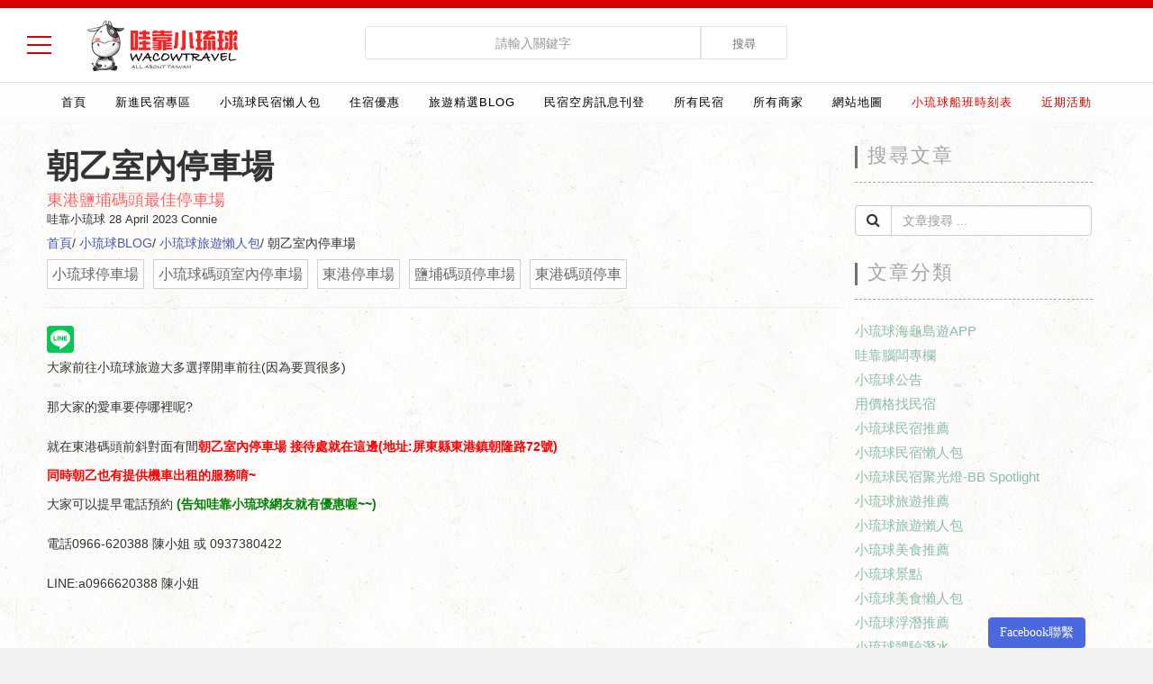

--- FILE ---
content_type: text/html; charset=UTF-8
request_url: https://liuchiutaiwan.com.tw/liuchiu/blogInfo/%E5%B0%8F%E7%90%89%E7%90%83%E6%97%85%E9%81%8A%E6%87%B6%E4%BA%BA%E5%8C%85/%E6%9C%9D%E4%B9%99%E5%AE%A4%E5%85%A7%E5%81%9C%E8%BB%8A%E5%A0%B4/%E6%9D%B1%E6%B8%AF%E9%B9%BD%E5%9F%94%E7%A2%BC%E9%A0%AD%E6%9C%80%E4%BD%B3%E5%81%9C%E8%BB%8A%E5%A0%B4_487.html
body_size: 74545
content:
<!DOCTYPE html>
<html lang="zh-TW">
<head>
<meta charset="utf-8">
<!--[if IE]>
<meta http-equiv="X-UA-Compatible" content="IE=edge">
<![endif]-->
<!-- Google驗證 -->
<meta name="google-site-verification" content="ayYsiJ_Bsxwu48eTb_OW8uGOA_ZeKSMFuiaUta_jjmg" />
<meta name="msvalidate.01" content="3103A8E44201885D898555AA3CE70AB2" />
<title>朝乙室內停車場</title>
<meta name="viewport" content="width=device-width, initial-scale=1.0">
<meta name="description" content="小琉球停車場推薦">
<meta name="author" content="Wacow Travel">
<meta name="keywords" content="小琉球停車場,小琉球碼頭室內停車場,東港停車場,鹽埔碼頭停車場,東港碼頭停車">
<meta name="revisit-after" content="1 days" />
<meta name="robots" content="all" />
<meta name="spiders" content="all" />
<meta name="webcrawlers" content="all" />



<meta property="fb:app_id" content="248672375593772" />
<meta property="og:url" content="https://liuchiutaiwan.com.tw/liuchiu/blogInfo/%E5%B0%8F%E7%90%89%E7%90%83%E6%97%85%E9%81%8A%E6%87%B6%E4%BA%BA%E5%8C%85/%E6%9C%9D%E4%B9%99%E5%AE%A4%E5%85%A7%E5%81%9C%E8%BB%8A%E5%A0%B4/%E6%9D%B1%E6%B8%AF%E9%B9%BD%E5%9F%94%E7%A2%BC%E9%A0%AD%E6%9C%80%E4%BD%B3%E5%81%9C%E8%BB%8A%E5%A0%B4_487.html"/>
<meta property="og:type" content="website" />
<meta property="og:title" content="朝乙室內停車場"/>
<meta property="og:description" content="小琉球停車場推薦"/>
<meta property="og:image" content="https://liuchiutaiwan.com.tw/files/afc25006d7f6d8684a251af5127fd318.jpg"/>

<!--phone icon-->
<link rel="apple-touch-icon" sizes="120x120" href="https://wtaiwan.com.tw/images/touch-icon-iphone-retina.png" />
<link rel="apple-touch-icon" sizes="152x152" href="https://wtaiwan.com.tw/images/touch-icon-ipad-retina.png" />

<!-- Favicons Icon -->

<!-- Mobile Specific -->
<meta name="viewport" content="width=device-width, initial-scale=1, maximum-scale=1">
<!-- ICO -->
<link rel="icon" href="/images/ico.png" type="image/x-icon">
<!-- CSS Style -->
<link rel="stylesheet" type="text/css" href="/css/bootstrap.min.css">
<link rel="stylesheet" type="text/css" href="/css/font-awesome.css" media="all">
<!--<link rel="stylesheet" type="text/css" href="/css/simple-line-icons.css" media="all"> -->
<link rel="stylesheet" type="text/css" href="/css/owl.carousel.css">
<link rel="stylesheet" type="text/css" href="/css/owl.theme.css">
<link rel="stylesheet" type="text/css" href="/css/jquery.bxslider.css">
<link rel="stylesheet" type="text/css" href="/css/jquery.mobile-menu.css">
<link rel="stylesheet" type="text/css" href="/css/revslider.css" >
<link rel="stylesheet" type="text/css" href="/css/style.css?_v0103" media="all">
<link rel="stylesheet" type="text/css" href="/css/style2.css">
<!-- BANNER的 -->
<link rel="stylesheet" type="text/css" href="/css/flexslider.css" />
<!-- animate.css -->
<link rel="stylesheet" type="text/css" href="/css/animate.css" />
<!-- Google recaptcha -->

<link href="/css/ticker.css" rel="stylesheet" media="screen" type="text/css" />

<style>

@font-face {
    font-family: 'weather';
    src: url('https://s3-us-west-2.amazonaws.com/s.cdpn.io/93/artill_clean_icons-webfont.eot');
    src: url('https://s3-us-west-2.amazonaws.com/s.cdpn.io/93/artill_clean_icons-webfont.eot?#iefix') format('embedded-opentype'),
         url('https://s3-us-west-2.amazonaws.com/s.cdpn.io/93/artill_clean_icons-webfont.woff') format('woff'),
         url('https://s3-us-west-2.amazonaws.com/s.cdpn.io/93/artill_clean_icons-webfont.ttf') format('truetype'),
         url('https://s3-us-west-2.amazonaws.com/s.cdpn.io/93/artill_clean_icons-webfont.svg#artill_clean_weather_iconsRg') format('svg');
    font-weight: normal;
    font-style: normal;
}

#weather {
  margin: 0px auto;
  text-align: center;
  text-transform: uppercase;
}

.wIconI {
  color: #3498db;
  font-family: weather;
  font-size: 60px;
  font-weight: normal;
  font-style: normal;
  line-height: 1.0;
  text-transform: none;
}

.wIcon-0:before { content: ":"; }
.wIcon-1:before { content: "p"; }
.wIcon-2:before { content: "S"; }
.wIcon-3:before { content: "Q"; }
.wIcon-4:before { content: "S"; }
.wIcon-5:before { content: "W"; }
.wIcon-6:before { content: "W"; }
.wIcon-7:before { content: "W"; }
.wIcon-8:before { content: "W"; }
.wIcon-9:before { content: "I"; }
.wIcon-10:before { content: "W"; }
.wIcon-11:before { content: "I"; }
.wIcon-12:before { content: "I"; }
.wIcon-13:before { content: "I"; }
.wIcon-14:before { content: "I"; }
.wIcon-15:before { content: "W"; }
.wIcon-16:before { content: "I"; }
.wIcon-17:before { content: "W"; }
.wIcon-18:before { content: "U"; }
.wIcon-19:before { content: "Z"; }
.wIcon-20:before { content: "Z"; }
.wIcon-21:before { content: "Z"; }
.wIcon-22:before { content: "Z"; }
.wIcon-23:before { content: "Z"; }
.wIcon-24:before { content: "E"; }
.wIcon-25:before { content: "E"; }
.wIcon-26:before { content: "3"; }
.wIcon-27:before { content: "a"; }
.wIcon-28:before { content: "A"; }
.wIcon-29:before { content: "a"; }
.wIcon-30:before { content: "A"; }
.wIcon-31:before { content: "6"; }
.wIcon-32:before { content: "1"; }
.wIcon-33:before { content: "6"; }
.wIcon-34:before { content: "1"; }
.wIcon-35:before { content: "W"; }
.wIcon-36:before { content: "1"; }
.wIcon-37:before { content: "S"; }
.wIcon-38:before { content: "S"; }
.wIcon-39:before { content: "S"; }
.wIcon-40:before { content: "M"; }
.wIcon-41:before { content: "W"; }
.wIcon-42:before { content: "I"; }
.wIcon-43:before { content: "W"; }
.wIcon-44:before { content: "a"; }
.wIcon-45:before { content: "S"; }
.wIcon-46:before { content: "U"; }
.wIcon-47:before { content: "S"; }

#weather h2 {
  margin: 0 0 8px;
  color: #3498db;
  font-size: 30px;
  font-weight: 300;
  text-align: center;
  text-shadow: 0px 1px 3px rgba(0, 0, 0, 0.15);
}

#weather ul {
  margin: 0;
  padding: 0;
}

#weather li {
  background: #fff;
  background: rgba(255,255,255,0.90);
  padding: 20px;
  display: inline-block;
  border-radius: 5px;
}

#weather .currently {
  margin: 0 20px;
}

@media (max-width: 600px) {
	.wIconI {
		font-size:40px;
	}
	#weather h2 {
	  font-size: 20px;
	}
}
</style>

</head>
<body >
<script>
  (function(i,s,o,g,r,a,m){i['GoogleAnalyticsObject']=r;i[r]=i[r]||function(){
  (i[r].q=i[r].q||[]).push(arguments)},i[r].l=1*new Date();a=s.createElement(o),
  m=s.getElementsByTagName(o)[0];a.async=1;a.src=g;m.parentNode.insertBefore(a,m)
  })(window,document,'script','https://www.google-analytics.com/analytics.js','ga');

  ga('create', 'UA-98399250-5', 'auto');
  ga('send', 'pageview');

</script>
<script>
window.fbAsyncInit = function() {
	FB.init({
	  appId            : '491212394568651',
	  autoLogAppEvents : true,
	  xfbml            : true,
	  version          : 'v2.11'
	});
};

(function(d, s, id){
 var js, fjs = d.getElementsByTagName(s)[0];
 if (d.getElementById(id)) {return;}
 js = d.createElement(s); js.id = id;
 js.src = "https://connect.facebook.net/zh_TW/sdk.js";
 fjs.parentNode.insertBefore(js, fjs);
}(document, 'script', 'facebook-jssdk'));

function checkLoginState() {
	FB.getLoginStatus(function(response) {
		if (response.status === 'connected') {
			FB.api('/me', { fields: 'name, email' }, function(response) {
				getLottery(response.name,response.email);
			});
			/*console.log(response);*/
		}else {
			FB.login();
		}
	});
}
</script>
<div id="page"> 
  <!-- Header -->
  <header>
    <div class="header-container">
      <div class="header-top">
        <div class="container">
          <div class="row"> 
                
            <div class="col-xs-12 head_up" >
				
                <div class="col-xs-3">
                  <!-- MENU按鈕 -->
                   <!--<div class="mm-toggle"><i class="fa fa-reorder"></i><span class="mm-label"></span> </div>-->
				   <div class="hamburger mm-toggle" id="hamburger-6">
					  <span class="line"></span>
					  <span class="line"></span>
					  <span class="line"></span>
					</div>
                  <!--</div>-->
                    <div class="logo"><a title="WacowLiuchiu哇靠小琉球旅遊民宿網" href="/"><img alt="WacowLiuchiu哇靠小琉球旅遊民宿網" src="https://wtaiwan.com.tw/images/liuchiutaiwan_logo.png"></a></div>
                    <!--<div class="dropdown block-language-wrapper hidden-xs"> 
                      <a role="button" data-toggle="dropdown" data-target="#" class="block-language dropdown-toggle" href="#">  繁體中文<span class="caret"></span> </a>
                      <ul class="dropdown-menu" role="menu">
                        <li role="presentation"><a role="menuitem" tabindex="-1" href="#">繁體中文</a></li>
                        <li role="presentation"><a role="menuitem" tabindex="-1" href="#">簡體中文 </a></li>
                        <li role="presentation"><a role="menuitem" tabindex="-1" href="#">English </a></li>
                      </ul>
                    </div>-->
                </div>
				<div class="col-xs-6">
                 <div class="serchbox" style="">
                      <form id="searchForm" name="searchForm" action="/web/search/" data-ajax="false" class="navbar-form">
                            <div id="search">
                              <div class="input-group">
                                <input id="sname" name="sname" value="" placeholder="請輸入關鍵字" class="form-control" type="text" data-role="none">
                                <button type="submit" class="btn-search">搜尋</button>
                              </div>
                            </div>
                      </form>
                 </div>
				</div>
				 <div class="col-xs-3">
					<!--<div id="weather_desc" class="weather_desc"></div>-->
					<div id="weather"></div>
				 </div>
				 
              </div>
              <div class="col-xs-12 headdown" style="border-top: 1px #e2e2e2 solid;">
                <div class="toplinks">
                  <div class="links">
											<div><a href="/" target="" title="首頁-小琉球民宿" style="color:#000">首頁</a></div>
											<div><a href="http://liuchiu.wacowseo.com.tw/" target="_blank" title="新進民宿專區-小琉球民宿" style="color:#000">新進民宿專區</a></div>
											<div><a href="/liuchiu/blogCate/小琉球民宿懶人包_2.html" target="" title="小琉球民宿懶人包-小琉球民宿" style="color:#000">小琉球民宿懶人包</a></div>
											<div><a href="https://www.wacowbnb.com.tw/news.html" target="_blank" title="住宿優惠-小琉球民宿" style="color:#000">住宿優惠</a></div>
											<div><a href="/liuchiu/blog/list" target="" title="旅遊精選Blog-小琉球民宿" style="color:#000">旅遊精選Blog</a></div>
											<div><a href="http://liuchiu.wacowbnb.com.tw/" target="_blank" title="民宿空房訊息刊登-小琉球民宿" style="color:#000">民宿空房訊息刊登</a></div>
											<div><a href="/liuchiu/bnb/list/" target="" title="所有民宿-小琉球民宿" style="color:#000">所有民宿</a></div>
											<div><a href="/liuchiu/store/list" target="" title="所有商家-小琉球民宿" style="color:#000">所有商家</a></div>
											<div><a href="/web/sitemap/" target="" title="網站地圖-小琉球民宿" style="color:#000">網站地圖</a></div>
											<div><a href="/liuchiu/blogInfo/小琉球旅遊推薦/小琉球船班時刻表/東琉線、泰富輪船班資訊_249.html" target="" title="小琉球船班時刻表-小琉球民宿" style="color:#F40000">小琉球船班時刻表</a></div>
											<div><a href="/web/news2All/" style="color:#C40000;">近期活動</a></div>
                  </div>
                </div>
              </div>
        </div><!--row-->
      </div>
    </div>
  </header>
  <!-- end header --> 


<style>
.js-copybtn {
	padding: 2px 7px 0px 7px;border: 1px #ef9e9e solid;background: #fff3f3;border-radius: 3px;font-size: 15px;color: #e44f4f;
}
.js-fbBtn{
	 display: inline-block; padding: 4px 13px; background: #8695ec; border: 1px solid #5f90ff; color: #fff; border-radius: 3px; cursor: pointer;
}
.js-Numberbox{
	display: inline-block;padding: 4px 13px;background: #ffe1e1;border: 1px solid #f78585;color: #5f5f5f;border-radius: 3px;/* cursor: pointer; */
}

</style>
<!-- Featured Slider -->
  <section class="featured-pro bgpaper container  " style="padding-top: 10px;"> 
    <div class="slider-items-products container">

       <div id="container">

       <!-- BEGIN BLOG -->
            <section id="blog" class="blog">
              <div class="container">
                <div class="row ">
                    
                    <div class="col-md-9 animated wow fadeInLeft animated" data-wow-delay=".2s">
                        <div id="primary" class="row">
                          <!-- BEGIN ARTICLE -->

                                <article class="post">
                                     
                                    <div class="post-title">
                                        <h1>朝乙室內停車場</h1>
                                    </div>
                                    <div class="post-meta">
										<div class="item-phone2" style="font-size:18px;margin-bottom:5px;">東港鹽埔碼頭最佳停車場</div>
                                        <span class="author">哇靠小琉球</span>
                                        <span class="dates">28 April 2023 Connie</span></span>
										<h5 class="animated wow fadeInRight animated" data-wow-delay=".5s" style="visibility: visible;">
										<a href="/">首頁</a>/
										<a href="/web/blog/">小琉球BLOG</a>/
																					<a href="/liuchiu/blogCate/小琉球旅遊懶人包_19.html">小琉球旅遊懶人包</a>/
																				朝乙室內停車場										</h5>
																					<div class="seoTag" title="小琉球停車場">小琉球停車場</div>
																					<div class="seoTag" title="小琉球碼頭室內停車場">小琉球碼頭室內停車場</div>
																					<div class="seoTag" title="東港停車場">東港停車場</div>
																					<div class="seoTag" title="鹽埔碼頭停車場">鹽埔碼頭停車場</div>
																					<div class="seoTag" title="東港碼頭停車">東港碼頭停車</div>
																				<div style="clear:both;"></div>
										<hr>
                                    </div>
                                    <div class="post-content">
										<div style="clear:both;"></div>
										<div style="float:left;">
											<div class="line-it-button" data-lang="zh_Hant" data-type="share-c" data-url="https://liuchiutaiwan.com.tw/liuchiu/blogInfo/%E5%B0%8F%E7%90%89%E7%90%83%E6%97%85%E9%81%8A%E6%87%B6%E4%BA%BA%E5%8C%85/%E6%9C%9D%E4%B9%99%E5%AE%A4%E5%85%A7%E5%81%9C%E8%BB%8A%E5%A0%B4/%E6%9D%B1%E6%B8%AF%E9%B9%BD%E5%9F%94%E7%A2%BC%E9%A0%AD%E6%9C%80%E4%BD%B3%E5%81%9C%E8%BB%8A%E5%A0%B4_487.html" style="display: none;">分享</div>
										</div>
										<div style="float:left;margin-left:5px;">
											<div class="fb-share-button" data-href="https://liuchiutaiwan.com.tw/liuchiu/blogInfo/%E5%B0%8F%E7%90%89%E7%90%83%E6%97%85%E9%81%8A%E6%87%B6%E4%BA%BA%E5%8C%85/%E6%9C%9D%E4%B9%99%E5%AE%A4%E5%85%A7%E5%81%9C%E8%BB%8A%E5%A0%B4/%E6%9D%B1%E6%B8%AF%E9%B9%BD%E5%9F%94%E7%A2%BC%E9%A0%AD%E6%9C%80%E4%BD%B3%E5%81%9C%E8%BB%8A%E5%A0%B4_487.html" data-layout="button" data-size="large" data-mobile-iframe="true"></div>
										</div>
										<div style="float:left;margin-left:5px;">
											<div class="g-plus" data-action="share" data-height="30" data-href="https://liuchiutaiwan.com.tw/liuchiu/blogInfo/%E5%B0%8F%E7%90%89%E7%90%83%E6%97%85%E9%81%8A%E6%87%B6%E4%BA%BA%E5%8C%85/%E6%9C%9D%E4%B9%99%E5%AE%A4%E5%85%A7%E5%81%9C%E8%BB%8A%E5%A0%B4/%E6%9D%B1%E6%B8%AF%E9%B9%BD%E5%9F%94%E7%A2%BC%E9%A0%AD%E6%9C%80%E4%BD%B3%E5%81%9C%E8%BB%8A%E5%A0%B4_487.html"></div>
										</div>
										<div style="clear:both;"></div>
										
										<p><span style="font-size:14px;">大家前往小琉球旅遊大多選擇開車前往(因為要買很多)<br />
<br />
那大家的愛車要停哪裡呢?<br />
<br />
就在東港碼頭前斜對面有間<strong><span style="color:#ff0000;">朝乙室內停車場 接待處就在這邊(地址:屏東縣東港鎮朝隆路72號)</span></strong></span></p>

<p><span style="font-size:14px;"><strong><span style="color:#ff0000;">同時朝乙也有提供機車出租的服務唷~</span></strong></span></p>

<p><span style="font-size:14px;">大家可以提早電話預約<strong><span style="color:#008000;"> (告知哇靠小琉球網友就有優惠喔~~)</span></strong><br />
<br />
電話0966-620388 陳小姐 或 0937380422<br />
<br />
LINE:a0966620388 陳小姐</span></p>

<p>&nbsp;</p>

<p>&nbsp;</p>

<p><span style="font-size:14px;">當大家到達東港碼頭，把家人和行李可以先卸下來在碼頭，然後來接待處，告知預約的大名，接待人員會開車帶著你們前往停車場喔</span></p>

<p><img alt="" src="https://live.staticflickr.com/65535/52852710344_7c5053e619_b.jpg" style="width: 1024px; height: 683px;" /></p>

<p>&nbsp;</p>

<p><span style="font-size:14px;">這裡就是停車場的入口，工作人員會開車帶著不用擔心</span></p>

<p><img alt="" src="https://live.staticflickr.com/65535/52852981048_478e1d9cd2_b.jpg" style="width: 1023px; height: 681px;" /></p>

<p>&nbsp;</p>

<p><span style="font-size:14px;">直走到底後就是停車場了</span></p>

<p><span style="font-size:14px;">戶外停車費用 2天1夜 200元 3天2夜300元</span></p>

<p><span style="font-size:14px;">棚內停車費用 2天1夜300元 3天2夜450元 4天3夜600元</span></p>

<p><span style="font-size:16px;"><strong><span style="color:#008000;">哇靠小琉球幫大家爭取優惠&nbsp;</span></strong></span></p>

<p><span style="font-size:16px;"><strong><span style="color:#008000;">預約 棚內平日2天1夜 250元 3天2夜 400元</span></strong></span></p>

<p><span style="font-size:16px;"><strong><span style="color:#008000;">平日定義:星期一~星期四&nbsp; 請大家注意假日不適用喔~</span></strong></span></p>

<p>&nbsp;</p>

<p><img alt="" src="https://live.staticflickr.com/65535/52852523506_4d4db7a991_b.jpg" style="width: 1023px; height: 681px;" /></p>

<p>&nbsp;</p>

<p>棚內停車場</p>

<p><img alt="" src="https://live.staticflickr.com/65535/52852710334_58f00d005a_b.jpg" style="width: 1023px; height: 649px;" /></p>

<p><span style="font-size:16px;">停好車，就會帶您們回碼頭上船去玩啦</span></p>

<p><span style="font-size:16px;">回程上船的時候，電話聯絡陳小姐，就會開車帶你們牽車喔</span></p>

<p><span style="font-size:16px;">旺季假期請大家一定要提早電話預約喔!!<strong><span style="color:#008000;">&nbsp;</span></strong><br />
<br />
電話0966-620388 陳小姐<br />
LINE:a0966620388 陳小姐</span></p>

<p>&nbsp;</p>
																				
										<div style="clear:both;"></div>
										<div style="float:left;">
											<div class="line-it-button" data-lang="zh_Hant" data-type="share-c" data-url="https://liuchiutaiwan.com.tw/liuchiu/blogInfo/%E5%B0%8F%E7%90%89%E7%90%83%E6%97%85%E9%81%8A%E6%87%B6%E4%BA%BA%E5%8C%85/%E6%9C%9D%E4%B9%99%E5%AE%A4%E5%85%A7%E5%81%9C%E8%BB%8A%E5%A0%B4/%E6%9D%B1%E6%B8%AF%E9%B9%BD%E5%9F%94%E7%A2%BC%E9%A0%AD%E6%9C%80%E4%BD%B3%E5%81%9C%E8%BB%8A%E5%A0%B4_487.html" style="display: none;">分享</div>
										</div>
										<div style="float:left;margin-left:5px;">
											<div class="fb-share-button" data-href="https://liuchiutaiwan.com.tw/liuchiu/blogInfo/%E5%B0%8F%E7%90%89%E7%90%83%E6%97%85%E9%81%8A%E6%87%B6%E4%BA%BA%E5%8C%85/%E6%9C%9D%E4%B9%99%E5%AE%A4%E5%85%A7%E5%81%9C%E8%BB%8A%E5%A0%B4/%E6%9D%B1%E6%B8%AF%E9%B9%BD%E5%9F%94%E7%A2%BC%E9%A0%AD%E6%9C%80%E4%BD%B3%E5%81%9C%E8%BB%8A%E5%A0%B4_487.html" data-layout="button" data-size="large" data-mobile-iframe="true"></div>
										</div>
										<div style="float:left;margin-left:5px;">
											<div class="g-plus" data-action="share" data-height="30" data-href="https://liuchiutaiwan.com.tw/liuchiu/blogInfo/%E5%B0%8F%E7%90%89%E7%90%83%E6%97%85%E9%81%8A%E6%87%B6%E4%BA%BA%E5%8C%85/%E6%9C%9D%E4%B9%99%E5%AE%A4%E5%85%A7%E5%81%9C%E8%BB%8A%E5%A0%B4/%E6%9D%B1%E6%B8%AF%E9%B9%BD%E5%9F%94%E7%A2%BC%E9%A0%AD%E6%9C%80%E4%BD%B3%E5%81%9C%E8%BB%8A%E5%A0%B4_487.html"></div>
										</div>
										<div style="clear:both;"></div>
									</div>
                                    <!-- BLOG AUTHOR -->
                <div style="padding-top:5em;"></div>
                 <hr>
                <h5 class="animated wow fadeInRight animated" data-wow-delay=".5s" style="visibility: visible;"><a href="/web/blog/">小琉球文章首頁</a>/朝乙室內停車場</h5>
									<div class="seoTag" title="小琉球停車場">小琉球停車場</div>
									<div class="seoTag" title="小琉球碼頭室內停車場">小琉球碼頭室內停車場</div>
									<div class="seoTag" title="東港停車場">東港停車場</div>
									<div class="seoTag" title="鹽埔碼頭停車場">鹽埔碼頭停車場</div>
									<div class="seoTag" title="東港碼頭停車">東港碼頭停車</div>
								<div style="clear:both;height:20px;"></div>
                <div class="new_title">
                <h2>您可能也有興趣的文章</h2>
                <div class="starSeparator"></div>
                </div>
                  <!-- -->
                                    <div style="float:left;">
                        <div class="item-liltit lit" > <a title="聯合東港停車場-小琉球民宿,小琉球民宿網,小琉球民宿推薦" href="/blog/小琉球旅遊懶人包/聯合東港停車場/去小琉球找停車位好輕鬆_215.html">小琉球旅遊懶人包</a> </div>      
                        <div class="item-title-top"> <a title="聯合東港停車場-小琉球民宿,小琉球民宿網,小琉球民宿推薦" href="/blog/小琉球旅遊懶人包/聯合東港停車場/去小琉球找停車位好輕鬆_215.html">聯合東港停車場</a> </div>
                    </div>
                    <div style="clear:both;height:15px;"></div>
                                 <!-- -->

                     
                     
                                
                        </div>
                    </div>
                    <div class="col-md-3 sidebar animated wow fadeInRight animated" data-wow-delay=".5s">

                        
                        <div class="row widget">
                            <div class="col-md-12">
								<div class="recent-post-widget" style="padding-top:1em;">
                                      <div class="new_title">
                                      <h2>搜尋文章</h2>
                                      <div class="starSeparator"></div>
                                      </div>
									<form id="search_mob" name="search" action="/web/blog/">
                                      <div class="input-group">
                                        <div class="input-group-btn">
                                          <button class="btn btn-default" type="submit"><i class="fa fa-search"></i> </button>
                                        </div>
                                        <input type="text" class="form-control simple" placeholder="文章搜尋 ..." name="sname" id="sname" value="">
                                      </div>
									</form>
                                </div>

                                <div class="recent-post-widget" style="padding-top:2em;">
                                      <div class="new_title">
                                      <h2>文章分類</h2>
                                      <div class="starSeparator"></div>
                                      </div>

                                    <ul>
									                                        <li class="blogli">
                                            <a title="小琉球海龜島遊APP-小琉球民宿,小琉球民宿網,小琉球民宿推薦" href="/liuchiu/blogCate/小琉球海龜島遊APP_44.html">小琉球海龜島遊APP</a>
                                        </li>
									                                        <li class="blogli">
                                            <a title="哇靠腦闆專欄-小琉球民宿,小琉球民宿網,小琉球民宿推薦" href="/liuchiu/blogCate/哇靠腦闆專欄_41.html">哇靠腦闆專欄</a>
                                        </li>
									                                        <li class="blogli">
                                            <a title="小琉球公告-小琉球民宿,小琉球民宿網,小琉球民宿推薦" href="/liuchiu/blogCate/小琉球公告_40.html">小琉球公告</a>
                                        </li>
									                                        <li class="blogli">
                                            <a title="用價格找民宿-小琉球民宿,小琉球民宿網,小琉球民宿推薦" href="/liuchiu/blogCate/用價格找民宿_20.html">用價格找民宿</a>
                                        </li>
									                                        <li class="blogli">
                                            <a title="小琉球民宿推薦-小琉球民宿,小琉球民宿網,小琉球民宿推薦" href="/liuchiu/blogCate/小琉球民宿推薦_5.html">小琉球民宿推薦</a>
                                        </li>
									                                        <li class="blogli">
                                            <a title="小琉球民宿懶人包-小琉球民宿,小琉球民宿網,小琉球民宿推薦" href="/liuchiu/blogCate/小琉球民宿懶人包_2.html">小琉球民宿懶人包</a>
                                        </li>
									                                        <li class="blogli">
                                            <a title="小琉球民宿聚光燈-BB Spotlight-小琉球民宿,小琉球民宿網,小琉球民宿推薦" href="/liuchiu/blogCate/小琉球民宿聚光燈-BB Spotlight_22.html">小琉球民宿聚光燈-BB Spotlight</a>
                                        </li>
									                                        <li class="blogli">
                                            <a title="小琉球旅遊推薦-小琉球民宿,小琉球民宿網,小琉球民宿推薦" href="/liuchiu/blogCate/小琉球旅遊推薦_9.html">小琉球旅遊推薦</a>
                                        </li>
									                                        <li class="blogli">
                                            <a title="小琉球旅遊懶人包-小琉球民宿,小琉球民宿網,小琉球民宿推薦" href="/liuchiu/blogCate/小琉球旅遊懶人包_19.html">小琉球旅遊懶人包</a>
                                        </li>
									                                        <li class="blogli">
                                            <a title="小琉球美食推薦-小琉球民宿,小琉球民宿網,小琉球民宿推薦" href="/liuchiu/blogCate/小琉球美食推薦_3.html">小琉球美食推薦</a>
                                        </li>
									                                        <li class="blogli">
                                            <a title="小琉球景點-小琉球民宿,小琉球民宿網,小琉球民宿推薦" href="/liuchiu/blogCate/小琉球景點_4.html">小琉球景點</a>
                                        </li>
									                                        <li class="blogli">
                                            <a title="小琉球美食懶人包-小琉球民宿,小琉球民宿網,小琉球民宿推薦" href="/liuchiu/blogCate/小琉球美食懶人包_21.html">小琉球美食懶人包</a>
                                        </li>
									                                        <li class="blogli">
                                            <a title="小琉球浮潛推薦-小琉球民宿,小琉球民宿網,小琉球民宿推薦" href="/liuchiu/blogCate/小琉球浮潛推薦_10.html">小琉球浮潛推薦</a>
                                        </li>
									                                        <li class="blogli">
                                            <a title="小琉球體驗潛水-小琉球民宿,小琉球民宿網,小琉球民宿推薦" href="/liuchiu/blogCate/小琉球體驗潛水_42.html">小琉球體驗潛水</a>
                                        </li>
																		</ul>
                                   
                                </div>
								
                                <div class="recent-post-widget">

                                      <div class="new_title">
                                      <h2>熱門文章</h2>
                                      <div class="starSeparator"></div>
                                      </div>
                                    <ul>
									                                        <li class="blogli">
                                            <a title="澎坊免稅會員好康-小琉球民宿,小琉球民宿網,小琉球民宿推薦" href="/blog/小琉球海龜島遊APP/澎坊免稅會員好康/小琉球海龜島遊APP_552.html">澎坊免稅會員好康</a>
                                        </li>
									                                        <li class="blogli">
                                            <a title="海龜豆油VS海龜島遊-小琉球民宿,小琉球民宿網,小琉球民宿推薦" href="/blog/小琉球海龜島遊APP/海龜豆油VS海龜島遊/東成醬油聯名款_551.html">海龜豆油VS海龜島遊</a>
                                        </li>
									                                        <li class="blogli">
                                            <a title="泰富航運敬老卡優惠-小琉球民宿,小琉球民宿網,小琉球民宿推薦" href="/blog/小琉球公告/泰富航運敬老卡優惠/敬老卡優惠開始囉_550.html">泰富航運敬老卡優惠</a>
                                        </li>
									                                        <li class="blogli">
                                            <a title="APP下載使用說明-小琉球民宿,小琉球民宿網,小琉球民宿推薦" href="/blog/小琉球海龜島遊APP/APP下載使用說明/APP下載使用說明_549.html">APP下載使用說明</a>
                                        </li>
									                                        <li class="blogli">
                                            <a title="小琉球地圖浴巾-小琉球民宿,小琉球民宿網,小琉球民宿推薦" href="/blog/小琉球旅遊推薦/小琉球地圖浴巾/小琉球限定_548.html">小琉球地圖浴巾</a>
                                        </li>
									                                        <li class="blogli">
                                            <a title="尋找dyson-小琉球民宿,小琉球民宿網,小琉球民宿推薦" href="/blog/小琉球海龜島遊APP/尋找dyson/下載APP抽dyson_547.html">尋找dyson</a>
                                        </li>
									                                        <li class="blogli">
                                            <a title="小琉球旅遊優惠券-小琉球民宿,小琉球民宿網,小琉球民宿推薦" href="/blog/小琉球海龜島遊APP/小琉球旅遊優惠券/LINE社群專屬優惠_545.html">小琉球旅遊優惠券</a>
                                        </li>
									                                        <li class="blogli">
                                            <a title="海龜袋袋-小琉球民宿,小琉球民宿網,小琉球民宿推薦" href="/blog/小琉球海龜島遊APP/海龜袋袋/小琉球限定購物袋_543.html">海龜袋袋</a>
                                        </li>
									                                        <li class="blogli">
                                            <a title="小琉球換電站-小琉球民宿,小琉球民宿網,小琉球民宿推薦" href="/blog/小琉球旅遊懶人包/小琉球換電站/換電站地圖_542.html">小琉球換電站</a>
                                        </li>
									                                        <li class="blogli">
                                            <a title="小琉球冰店地圖-小琉球民宿,小琉球民宿網,小琉球民宿推薦" href="/blog/小琉球美食推薦/小琉球冰店地圖/小琉球冰店推薦_541.html">小琉球冰店地圖</a>
                                        </li>
									                                        <li class="blogli">
                                            <a title="小琉球宵夜推薦-小琉球民宿,小琉球民宿網,小琉球民宿推薦" href="/blog/小琉球美食推薦/小琉球宵夜推薦/小琉球宵夜地圖_540.html">小琉球宵夜推薦</a>
                                        </li>
									                                        <li class="blogli">
                                            <a title="2025小島無塑旅行-小琉球民宿,小琉球民宿網,小琉球民宿推薦" href="/blog/小琉球旅遊推薦/2025小島無塑旅行/守護海龜清起來_539.html">2025小島無塑旅行</a>
                                        </li>
									                                        <li class="blogli">
                                            <a title="小琉球美食地圖-小琉球民宿,小琉球民宿網,小琉球民宿推薦" href="/blog/小琉球旅遊懶人包/小琉球美食地圖/小琉球所有美食_538.html">小琉球美食地圖</a>
                                        </li>
									                                        <li class="blogli">
                                            <a title="小琉球酒吧地圖-小琉球民宿,小琉球民宿網,小琉球民宿推薦" href="/blog/小琉球旅遊懶人包/小琉球酒吧地圖/高速導航_537.html">小琉球酒吧地圖</a>
                                        </li>
									                                        <li class="blogli">
                                            <a title="海龜島遊APP-小琉球民宿,小琉球民宿網,小琉球民宿推薦" href="/blog/小琉球海龜島遊APP/海龜島遊APP/小琉球工具APP_536.html">海龜島遊APP</a>
                                        </li>
									                                        <li class="blogli">
                                            <a title="小琉球代訂優惠-小琉球民宿,小琉球民宿網,小琉球民宿推薦" href="/blog/小琉球旅遊推薦/小琉球代訂優惠/小琉球行程代訂_534.html">小琉球代訂優惠</a>
                                        </li>
									                                        <li class="blogli">
                                            <a title="小琉球酒吧推薦-After Journey玩玩之後-小琉球民宿,小琉球民宿網,小琉球民宿推薦" href="/blog/哇靠腦闆專欄/小琉球酒吧推薦-After Journey玩玩之後/小琉球酒吧推薦_512.html">小琉球酒吧推薦-After Journey玩玩之後</a>
                                        </li>
									                                        <li class="blogli">
                                            <a title="上好燒烤-最令人驚豔的食材品質與醃料口味-小琉球民宿,小琉球民宿網,小琉球民宿推薦" href="/blog/哇靠腦闆專欄/上好燒烤-最令人驚豔的食材品質與醃料口味/小琉球燒烤推薦_448.html">上好燒烤-最令人驚豔的食材品質與醃料口味</a>
                                        </li>
									                                        <li class="blogli">
                                            <a title="楊記川麵-終於可以在小琉球吃到四川料理啦-小琉球民宿,小琉球民宿網,小琉球民宿推薦" href="/blog/哇靠腦闆專欄/楊記川麵-終於可以在小琉球吃到四川料理啦/小琉球美食推薦_447.html">楊記川麵-終於可以在小琉球吃到四川料理啦</a>
                                        </li>
									                                        <li class="blogli">
                                            <a title="玖肆鴨霸-小琉球鹹水鵝肉與平價熱炒-小琉球民宿,小琉球民宿網,小琉球民宿推薦" href="/blog/哇靠腦闆專欄/玖肆鴨霸-小琉球鹹水鵝肉與平價熱炒/小琉球美食推薦_446.html">玖肆鴨霸-小琉球鹹水鵝肉與平價熱炒</a>
                                        </li>
									                                        <li class="blogli">
                                            <a title="小巷弄中的文青便當店-衫吉商行-小琉球民宿,小琉球民宿網,小琉球民宿推薦" href="/blog/哇靠腦闆專欄/小巷弄中的文青便當店-衫吉商行/小琉球打卡景點再加1_404.html">小巷弄中的文青便當店-衫吉商行</a>
                                        </li>
									                                        <li class="blogli">
                                            <a title="小琉球蛋糕甜點專賣店-Hi dessert-小琉球民宿,小琉球民宿網,小琉球民宿推薦" href="/blog/哇靠腦闆專欄/小琉球蛋糕甜點專賣店-Hi dessert/小琉球生日蛋糕訂購_403.html">小琉球蛋糕甜點專賣店-Hi dessert</a>
                                        </li>
									                                        <li class="blogli">
                                            <a title="無敵海景的冰品專賣店-海找冰-小琉球美食推薦-小琉球民宿,小琉球民宿網,小琉球民宿推薦" href="/blog/哇靠腦闆專欄/無敵海景的冰品專賣店-海找冰-小琉球美食推薦/拍照打卡的好地方_402.html">無敵海景的冰品專賣店-海找冰-小琉球美食推薦</a>
                                        </li>
									                                        <li class="blogli">
                                            <a title="女孩們做自己 - 賣肉MY ROLL捲餅店 - 小琉球美食推薦-小琉球民宿,小琉球民宿網,小琉球民宿推薦" href="/blog/哇靠腦闆專欄/女孩們做自己 - 賣肉MY ROLL捲餅店 - 小琉球美食推薦/土耳其式捲餅專賣店_400.html">女孩們做自己 - 賣肉MY ROLL捲餅店 - 小琉球美食推薦</a>
                                        </li>
									                                        <li class="blogli">
                                            <a title="美式漢堡席捲小琉球-小琉球美食推薦-小琉球民宿,小琉球民宿網,小琉球民宿推薦" href="/blog/哇靠腦闆專欄/美式漢堡席捲小琉球-小琉球美食推薦/AZ漢堡_399.html">美式漢堡席捲小琉球-小琉球美食推薦</a>
                                        </li>
									                                    </ul>
                                </div>

                                <div class="recent-post-widget" style="padding-top:1em;">
                                      <div class="new_title">
                                      <h2>最新文章</h2>
                                      <div class="starSeparator"></div>
                                      </div>
                                    <ul>
                                                                            <li class="blogli">
                                            <a title="小琉球 Sea You Liuqiu 水上活動 -小琉球民宿,小琉球民宿網,小琉球民宿推薦" href="/blog/小琉球浮潛推薦/小琉球 Sea You Liuqiu 水上活動 /浮潛、SUP、體驗潛水_560.html">小琉球 Sea You Liuqiu 水上活動 </a>
                                        </li>
									                                        <li class="blogli">
                                            <a title="台灣好行小琉球線2026正式啟程-小琉球民宿,小琉球民宿網,小琉球民宿推薦" href="/blog/小琉球公告/台灣好行小琉球線2026正式啟程/一日券套票只要100_559.html">台灣好行小琉球線2026正式啟程</a>
                                        </li>
									                                        <li class="blogli">
                                            <a title="小島之後旅店-小琉球民宿,小琉球民宿網,小琉球民宿推薦" href="/blog/小琉球民宿推薦/小島之後旅店/全新韓系風格試營運中_558.html">小島之後旅店</a>
                                        </li>
									                                        <li class="blogli">
                                            <a title="小琉球美食-拌夜三羹(寵物友善)-小琉球民宿,小琉球民宿網,小琉球民宿推薦" href="/blog/小琉球美食推薦/小琉球美食-拌夜三羹寵物友善/午餐，晚餐，消夜，下午茶都有_557.html">小琉球美食-拌夜三羹(寵物友善)</a>
                                        </li>
									                                        <li class="blogli">
                                            <a title="孤軍小琉球戰場 -小琉球民宿,小琉球民宿網,小琉球民宿推薦" href="/blog/小琉球旅遊推薦/孤軍小琉球戰場 /戶外擬真水彈槍對戰-室內射擊_556.html">孤軍小琉球戰場 </a>
                                        </li>
									                                        <li class="blogli">
                                            <a title="澎坊免稅會員好康-小琉球民宿,小琉球民宿網,小琉球民宿推薦" href="/blog/小琉球海龜島遊APP/澎坊免稅會員好康/小琉球海龜島遊APP_552.html">澎坊免稅會員好康</a>
                                        </li>
									                                        <li class="blogli">
                                            <a title="海龜豆油VS海龜島遊-小琉球民宿,小琉球民宿網,小琉球民宿推薦" href="/blog/小琉球海龜島遊APP/海龜豆油VS海龜島遊/東成醬油聯名款_551.html">海龜豆油VS海龜島遊</a>
                                        </li>
									                                        <li class="blogli">
                                            <a title="泰富航運敬老卡優惠-小琉球民宿,小琉球民宿網,小琉球民宿推薦" href="/blog/小琉球公告/泰富航運敬老卡優惠/敬老卡優惠開始囉_550.html">泰富航運敬老卡優惠</a>
                                        </li>
									                                        <li class="blogli">
                                            <a title="APP下載使用說明-小琉球民宿,小琉球民宿網,小琉球民宿推薦" href="/blog/小琉球海龜島遊APP/APP下載使用說明/APP下載使用說明_549.html">APP下載使用說明</a>
                                        </li>
									                                        <li class="blogli">
                                            <a title="小琉球地圖浴巾-小琉球民宿,小琉球民宿網,小琉球民宿推薦" href="/blog/小琉球旅遊推薦/小琉球地圖浴巾/小琉球限定_548.html">小琉球地圖浴巾</a>
                                        </li>
									                                        <li class="blogli">
                                            <a title="尋找dyson-小琉球民宿,小琉球民宿網,小琉球民宿推薦" href="/blog/小琉球海龜島遊APP/尋找dyson/下載APP抽dyson_547.html">尋找dyson</a>
                                        </li>
									                                        <li class="blogli">
                                            <a title="小琉球旅遊優惠券-小琉球民宿,小琉球民宿網,小琉球民宿推薦" href="/blog/小琉球海龜島遊APP/小琉球旅遊優惠券/LINE社群專屬優惠_545.html">小琉球旅遊優惠券</a>
                                        </li>
									                                        <li class="blogli">
                                            <a title="海龜袋袋-小琉球民宿,小琉球民宿網,小琉球民宿推薦" href="/blog/小琉球海龜島遊APP/海龜袋袋/小琉球限定購物袋_543.html">海龜袋袋</a>
                                        </li>
									                                        <li class="blogli">
                                            <a title="小琉球換電站-小琉球民宿,小琉球民宿網,小琉球民宿推薦" href="/blog/小琉球旅遊懶人包/小琉球換電站/換電站地圖_542.html">小琉球換電站</a>
                                        </li>
									                                        <li class="blogli">
                                            <a title="小琉球冰店地圖-小琉球民宿,小琉球民宿網,小琉球民宿推薦" href="/blog/小琉球美食推薦/小琉球冰店地圖/小琉球冰店推薦_541.html">小琉球冰店地圖</a>
                                        </li>
									                                        <li class="blogli">
                                            <a title="小琉球宵夜推薦-小琉球民宿,小琉球民宿網,小琉球民宿推薦" href="/blog/小琉球美食推薦/小琉球宵夜推薦/小琉球宵夜地圖_540.html">小琉球宵夜推薦</a>
                                        </li>
									                                        <li class="blogli">
                                            <a title="2025小島無塑旅行-小琉球民宿,小琉球民宿網,小琉球民宿推薦" href="/blog/小琉球旅遊推薦/2025小島無塑旅行/守護海龜清起來_539.html">2025小島無塑旅行</a>
                                        </li>
									                                        <li class="blogli">
                                            <a title="小琉球美食地圖-小琉球民宿,小琉球民宿網,小琉球民宿推薦" href="/blog/小琉球旅遊懶人包/小琉球美食地圖/小琉球所有美食_538.html">小琉球美食地圖</a>
                                        </li>
									                                        <li class="blogli">
                                            <a title="小琉球酒吧地圖-小琉球民宿,小琉球民宿網,小琉球民宿推薦" href="/blog/小琉球旅遊懶人包/小琉球酒吧地圖/高速導航_537.html">小琉球酒吧地圖</a>
                                        </li>
									                                        <li class="blogli">
                                            <a title="海龜島遊APP-小琉球民宿,小琉球民宿網,小琉球民宿推薦" href="/blog/小琉球海龜島遊APP/海龜島遊APP/小琉球工具APP_536.html">海龜島遊APP</a>
                                        </li>
									                                        <li class="blogli">
                                            <a title="小琉球代訂優惠-小琉球民宿,小琉球民宿網,小琉球民宿推薦" href="/blog/小琉球旅遊推薦/小琉球代訂優惠/小琉球行程代訂_534.html">小琉球代訂優惠</a>
                                        </li>
									                                        <li class="blogli">
                                            <a title="徊深潛水-小琉球民宿,小琉球民宿網,小琉球民宿推薦" href="/blog/小琉球體驗潛水/徊深潛水/體驗潛水-潛水員課程_531.html">徊深潛水</a>
                                        </li>
									                                        <li class="blogli">
                                            <a title="自由島海洋潛水-小琉球民宿,小琉球民宿網,小琉球民宿推薦" href="/blog/小琉球旅遊推薦/自由島海洋潛水/2025年小琉球新落成潛店_530.html">自由島海洋潛水</a>
                                        </li>
									                                        <li class="blogli">
                                            <a title="小琉球吃喝地圖上線啦！-小琉球民宿,小琉球民宿網,小琉球民宿推薦" href="/blog/小琉球旅遊懶人包/小琉球吃喝地圖上線啦/小琉球吃喝地圖上線啦_529.html">小琉球吃喝地圖上線啦！</a>
                                        </li>
									                                        <li class="blogli">
                                            <a title="苞棧旅宿(包棟民宿)-小琉球民宿,小琉球民宿網,小琉球民宿推薦" href="/blog/小琉球民宿聚光燈-BB Spotlight/苞棧旅宿包棟民宿/寧靜之所，與海為家_524.html">苞棧旅宿(包棟民宿)</a>
                                        </li>
									                                        <li class="blogli">
                                            <a title="小琉球包棟民宿-莫蘭迪包棟民宿-小琉球民宿,小琉球民宿網,小琉球民宿推薦" href="/blog/小琉球民宿聚光燈-BB Spotlight/小琉球包棟民宿-莫蘭迪包棟民宿/莫蘭迪包棟民宿_523.html">小琉球包棟民宿-莫蘭迪包棟民宿</a>
                                        </li>
									                                        <li class="blogli">
                                            <a title="小琉球享註包棟民宿-小琉球民宿,小琉球民宿網,小琉球民宿推薦" href="/blog/小琉球民宿聚光燈-BB Spotlight/小琉球享註包棟民宿/小琉球包棟民宿_522.html">小琉球享註包棟民宿</a>
                                        </li>
									                                        <li class="blogli">
                                            <a title="小琉球民宿-古拉克-小琉球民宿,小琉球民宿網,小琉球民宿推薦" href="/blog/小琉球民宿聚光燈-BB Spotlight/小琉球民宿-古拉克/歡迎來到位於美麗小琉球的童話_520.html">小琉球民宿-古拉克</a>
                                        </li>
									                                        <li class="blogli">
                                            <a title="綠色旅遊，低碳小島-小琉球民宿,小琉球民宿網,小琉球民宿推薦" href="/blog/小琉球公告/綠色旅遊，低碳小島/大鵬灣國家風景區_519.html">綠色旅遊，低碳小島</a>
                                        </li>
									                                        <li class="blogli">
                                            <a title="低碳小島，減塑旅行-小琉球民宿,小琉球民宿網,小琉球民宿推薦" href="/blog/小琉球公告/低碳小島，減塑旅行/各類限定商品免費兌換_518.html">低碳小島，減塑旅行</a>
                                        </li>
									                                        <li class="blogli">
                                            <a title="小琉球民宿-夏之野-小琉球民宿,小琉球民宿網,小琉球民宿推薦" href="/blog/小琉球民宿聚光燈-BB Spotlight/小琉球民宿-夏之野/2024年全新民宿_517.html">小琉球民宿-夏之野</a>
                                        </li>
									                                        <li class="blogli">
                                            <a title="小琉球美食-小燕火鍋-小琉球民宿,小琉球民宿網,小琉球民宿推薦" href="/blog/小琉球美食懶人包/小琉球美食-小燕火鍋/小琉球美食-小燕火鍋_516.html">小琉球美食-小燕火鍋</a>
                                        </li>
									                                        <li class="blogli">
                                            <a title="暮光停琉包棟民宿-小琉球民宿,小琉球民宿網,小琉球民宿推薦" href="/blog/小琉球民宿推薦/暮光停琉包棟民宿/超強海景包棟民宿_515.html">暮光停琉包棟民宿</a>
                                        </li>
									                                        <li class="blogli">
                                            <a title="小琉球美食-饅頭匠-小琉球民宿,小琉球民宿網,小琉球民宿推薦" href="/blog/小琉球旅遊入手超容易/小琉球美食-饅頭匠/早餐，下午茶點心_513.html">小琉球美食-饅頭匠</a>
                                        </li>
									                                        <li class="blogli">
                                            <a title="小琉球酒吧推薦-After Journey玩玩之後-小琉球民宿,小琉球民宿網,小琉球民宿推薦" href="/blog/哇靠腦闆專欄/小琉球酒吧推薦-After Journey玩玩之後/小琉球酒吧推薦_512.html">小琉球酒吧推薦-After Journey玩玩之後</a>
                                        </li>
									                                    </ul>
                                </div>

                               

                            </div>
                                </div>
                            </div>
                        </div>
                        <!-- /widget -->

          
                         </div>
                    </div>
                </div>
            </section>
            <!-- END BLOG -->
       
    </div>
  </section>
  <!-- End Featured Slider -->
  
  <!-- 分享的JS -->
  <script src="https://apis.google.com/js/platform.js" async defer>{lang: 'zh-TW'}</script>
  <script src="https://d.line-scdn.net/r/web/social-plugin/js/thirdparty/loader.min.js" async="async" defer="defer"></script>

<!-- FACEBOOK -->

    <a href="#FBBox" role="button" class="btn btn-FB" data-toggle="modal">Facebook聯繫</a>

    <div id="FBBox" class="modal" data-easein="slideUpBigIn" tabindex="-1" role="dialog" aria-labelledby="myModalLabel" aria-hidden="true">

      <div class="modal-dialog" style="width: 362px;">

        <div class="modal-content" style=" margin: 0 auto; margin:10px;">

              <button style="padding-right: 13px; margin-top: 4px;" type="button" class="close" data-dismiss="modal" aria-hidden="true">×</button>              

        			<iframe style=" margin: 0 auto; margin:10px;" src="https://www.facebook.com/plugins/page.php?href=https%3A%2F%2Fwww.facebook.com%2Fwacowtravel&tabs=messages&width=320&height=400&small_header=false&adapt_container_width=true&hide_cover=false&show_facepile=true&appId=323995887721122" width="320" height="400" style="border:none;overflow:hidden" scrolling="no" frameborder="0" allowTransparency="true"></iframe>

        </div>

      </div>

    </div>

<!-- FACEBOOK -->

<!-- Footer -->

  <footer>

    <div class="footer-inner">

      <div class="container">

        <div class="row">

          <div class="col-sm-offset-1 col-sm-5 "><!--offset改1-->

            <div class="footer-column pull-left" style="width:150px;margin-right:0px">

              <h4></h4>

              <ul class="links">

				<li class="first"><a href="/" title="WacowLiuchiu哇靠小琉球旅遊民宿網">首頁</a></li>

                <li><a href="/liuchiu/bnb/list/" title="所有小琉球民宿">所有民宿</a></li>

                <li><a href="/web/store/" title="所有小琉球店家">所有店家</a></li>

				<li><a href="/web/seo/" title="小琉球在地生活資訊">小琉球在地生活資訊</a></li>

				<li><a href="https://liuchiu.wacowtravel.com.tw/index.html" target="_blank" title="哇靠小琉球">哇靠小琉球</a></li>

                <li class="last"><a href="https://www.wacowbnb.com.tw/news.html" target="_blank" title="優惠網">住宿優惠</a></li> 

              </ul>

            </div>

			<div class="footer-column pull-left" style="width:150px;margin-right:0px">

              <h4></h4>

              <ul class="links">

				
				
				<li class="first">

				
					<a href="/web/bb/?cid=18/寵物民宿/" title="寵物民宿─小琉球民宿《WacowLiuchiu哇靠小琉球旅遊民宿網》">寵物民宿</a>

				</li>

				
				
					<a href="/web/bb/?cid=17/特色民宿/" title="特色民宿─小琉球民宿《WacowLiuchiu哇靠小琉球旅遊民宿網》">特色民宿</a>

				</li>

				
				
					<a href="/web/bb/?cid=16/海景民宿/" title="海景民宿─小琉球民宿《WacowLiuchiu哇靠小琉球旅遊民宿網》">海景民宿</a>

				</li>

				
				
					<a href="/web/bb/?cid=15/新進民宿/" title="新進民宿─小琉球民宿《WacowLiuchiu哇靠小琉球旅遊民宿網》">新進民宿</a>

				</li>

				
				
				<li class="last">

				
					<a href="/web/bb/?cid=8/小琉球民宿/" title="小琉球民宿─小琉球民宿《WacowLiuchiu哇靠小琉球旅遊民宿網》">小琉球民宿</a>

				</li>

				
              </ul>

            </div>

			<div class="footer-column pull-left" style="width:150px;margin-right:0px">

              <h4></h4>

              <ul class="links">

				
				
				<li class="first">

				
					<a href="/web/store/?cid=24/小琉球旅遊/" title="小琉球旅遊─小琉球店家《WacowLiuchiu哇靠小琉球旅遊民宿網》">小琉球旅遊</a>

				</li>

				
				
					<a href="/web/store/?cid=11/小琉球美食/" title="小琉球美食─小琉球店家《WacowLiuchiu哇靠小琉球旅遊民宿網》">小琉球美食</a>

				</li>

				
				
					<a href="/web/store/?cid=13/小琉球伴手禮/" title="小琉球伴手禮─小琉球店家《WacowLiuchiu哇靠小琉球旅遊民宿網》">小琉球伴手禮</a>

				</li>

				
				
					<a href="/web/store/?cid=14/小琉球交通/" title="小琉球交通─小琉球店家《WacowLiuchiu哇靠小琉球旅遊民宿網》">小琉球交通</a>

				</li>

				
				
					<a href="/web/store/?cid=12/小琉球浮潛/" title="小琉球浮潛─小琉球店家《WacowLiuchiu哇靠小琉球旅遊民宿網》">小琉球浮潛</a>

				</li>

				
				
					<a href="/web/store/?cid=39/小琉球獨木舟/" title="小琉球獨木舟─小琉球店家《WacowLiuchiu哇靠小琉球旅遊民宿網》">小琉球獨木舟</a>

				</li>

				
				
				<li class="last">

				
					<a href="/web/store/?cid=43/小琉球潛水/" title="小琉球潛水─小琉球店家《WacowLiuchiu哇靠小琉球旅遊民宿網》">小琉球潛水</a>

				</li>

				
              </ul>

            </div>

            <div class="footer-column pull-left">

              <h4></h4>

              <ul class="links">

                <li class="first"><a title="必吃美食,拍照聖地,旅遊懶人包《WacowLiuchiu哇靠小琉球旅遊民宿網》" href="/web/blog/">BLOG</a></li>

                <li><a title="找空房" href="https://www.wacowbnb.com.tw/" target="_blank" >空房訊息刊登</a></li>

                <li><a title="Ooops 烏普斯設計" target="_blank" href="https://www.ooops.com.tw/">烏普斯設計</a></li>

				<li class="last"><a title="sitemap" href="/web/sitemap/"  >Site Map</a></li>



              </ul>

            </div>

            

          </div>

          <div class="col-sm-4 col-xs-12">

            <div class="footer-column-last">

              <div class="social">

        

                <iframe src="https://www.facebook.com/plugins/page.php?href=https%3A%2F%2Fwww.facebook.com%2Fwacowtravel&tabs=messages&width=340&height=115&small_header=false&adapt_container_width=true&hide_cover=false&show_facepile=true&appId=323995887721122" width="340" height="115" style="border:none;overflow:hidden" scrolling="no" frameborder="0" allowTransparency="true"></iframe>

                 <ul class="link">

                    <li class="fb pull-left"><a href="https://www.facebook.com/focustainan/" target="_blank"></a></li>

                    <li class="youtube pull-left"><a href="https://www.youtube.com/user/pig45493/videos?shelf_id=0&view=0&sort=dd" target="_blank"></a></li>

					
					<li class="instagram pull-left"><a href="https://www.instagram.com/wacowtravel/" target="_blank"></a></li>

					
                </ul>

              </div>

              

            </div>

          </div>

        </div>

      </div>

      <div class="container">

       <div class="col-sm-12 col-xs-12 footer-logo"><img style="width:174px;" alt="哇靠小琉球民宿推薦網" src="/images/Foot_liuchiu.jpg"></div>                  

           <address>哇靠小琉球民宿推薦網 <i class="fa fa-mobile"></i><span> 電話：06-2899813</span> <i class="fa fa-envelope"></i><span> E-mail：ooops@mail.ooops.com.tw</span>

          </address>

      </div>

    </div>

    

    <div class="footer-bottom">

      <div class="container">

        <div class="row">

          <div class="col-sm-12 col-xs-12 coppyright">Copyright &copy; 哇靠旅遊網 版權所有 Copyright © 2017</div>

          

        </div>

      </div>

    </div>

  </footer>

</div>

<div id="mobile-menu">

  <ul>

    <li>

      <div class="mm-search">

      

        <form id="search_mob" action="/web/search/" name="search">

          <div class="input-group">

            <div class="input-group-btn">

              <button class="btn btn-default" type="submit" data-role="none"><i class="fa fa-search"></i> </button>

            </div>

            <input type="text" class="form-control simple" placeholder="搜尋 ..." name="sname" id="sname"  data-role="none">

    

          </div>

        </form>

      </div>

    </li>

	
	<li><a href="http://www.marciawedding.com/" title="台南婚禮樂團推薦" target="_blank" style="color:#FFFFFF">台南婚禮樂團推薦</a>

		
	</li>

	
	<li><a href="/" title="首頁" target="" style="color:#FFF">首頁</a>

		
	</li>

	
	<li><a href="#" title="小琉球民宿分類" target="" style="color:#fff">小琉球民宿分類</a>

		<ul>

		
			<li><a href="/liuchiu/bnb/list/" target="" title="小琉球民宿分類" style="color:#FFF">所有民宿</a></li>

		
			<li><a href="http://liuchiu.wacowseo.com.tw/" target="_blank" title="小琉球民宿分類" style="color:#FFF">新進民宿專區</a></li>

		
			<li><a href="/web/nsh/?mode=search&type[]=3&allPPL=" target="" title="小琉球民宿分類" style="color:#FFF">海景民宿</a></li>

		
			<li><a href="/web/nsh/?mode=search&type[]=1&allPPL=" target="" title="小琉球民宿分類" style="color:#FFF">有浴缸民宿</a></li>

		
			<li><a href="/web/nsh/?mode=search&type[]=2&allPPL=" target="" title="小琉球民宿分類" style="color:#FFF">寵物民宿</a></li>

		
			<li><a href="/web/nsh/?mode=search&type[]=4&allPPL=" target="" title="小琉球民宿分類" style="color:#FFF">可使用國旅卡</a></li>

		
			<li><a href="/web/nsh/?mode=search&type[]=5&allPPL=" target="" title="小琉球民宿分類" style="color:#FFF">有泳池民宿</a></li>

		</ul>

		
	</li>

	
	<li><a href="#" title="小琉球店家" target="" style="color:#fff">小琉球店家</a>

		<ul>

		
			<li><a href="/web/store/" target="" title="小琉球店家" style="color:#FFF">所有商家</a></li>

		
			<li><a href="/liuchiu/storeCate/小琉球美食_11.html" target="" title="小琉球店家" style="color:#FFF">小琉球美食</a></li>

		
			<li><a href="/liuchiu/storeCate/小琉球伴手禮_13.html" target="" title="小琉球店家" style="color:#FFF">小琉球伴手禮</a></li>

		
			<li><a href="/liuchiu/storeCate/小琉球浮潛_12.html" target="" title="小琉球店家" style="color:#FFF">小琉球浮潛</a></li>

		
			<li><a href="/liuchiu/storeCate/小琉球交通_14.html" target="" title="小琉球店家" style="color:#FFF">小琉球交通</a></li>

		
			<li><a href="/liuchiu/storeCate/小琉球獨木舟_39.html" target="" title="小琉球店家" style="color:#FFF">小琉球獨木舟</a></li>

		</ul>

		
	</li>

	
	<li><a href="#" title="旅遊精選Blog" target="" style="color:#fff">旅遊精選Blog</a>

		<ul>

		
			<li><a href="/web/blog/" target="" title="旅遊精選Blog" style="color:#FFF">所有文章</a></li>

		
			<li><a href="/liuchiu/blogCate/小琉球旅遊懶人包_19.html" target="" title="旅遊精選Blog" style="color:#FFFFFF">小琉球旅遊懶人包</a></li>

		
			<li><a href="/liuchiu/blogCate/小琉球民宿推薦_5.html" target="" title="旅遊精選Blog" style="color:#FFFFFF">小琉球民宿推薦</a></li>

		
			<li><a href="/liuchiu/blogCate/小琉球旅遊推薦_9.html" target="" title="旅遊精選Blog" style="color:#FFF">小琉球旅遊情報</a></li>

		
			<li><a href="/liuchiu/blogCate/用價格找民宿_20.html" target="" title="旅遊精選Blog" style="color:#FFFFFF">用價格找民宿</a></li>

		
			<li><a href="/liuchiu/blogCate/小琉球民宿聚光燈-BB Spotlight_22.html" target="" title="旅遊精選Blog" style="color:#FFF">BB Spotlight</a></li>

		</ul>

		
	</li>

	
	<li><a href="#" title="New哇靠民宿系列" target="" style="color:#fff">New哇靠民宿系列</a>

		<ul>

		
			<li><a href="/" target="" title="New哇靠民宿系列" style="color:#FFF">小琉球民宿</a></li>

		
			<li><a href="https://wtainan.com.tw/" target="_blank" title="New哇靠民宿系列" style="color:#fff">台南民宿</a></li>

		
			<li><a href="https://wtaitung.com.tw/" target="_blank" title="New哇靠民宿系列" style="color:#FFFFFF">台東民宿</a></li>

		</ul>

		
	</li>

	
	<li><a href="#" title="哇靠台灣" target="" style="color:#fff">哇靠台灣</a>

		<ul>

		
			<li><a href="https://liuchiu.wacowtravel.com.tw/" target="_blank" title="哇靠台灣" style="color:#FFF">小琉球民宿</a></li>

		
			<li><a href="https://tainan.wacowtravel.com.tw/" target="_blank" title="哇靠台灣" style="color:#FFF">台南民宿</a></li>

		
			<li><a href="https://taitung.wacowtravel.com.tw/" target="_blank" title="哇靠台灣" style="color:#FFF">台東民宿</a></li>

		</ul>

		
	</li>

	
	<li><a href="/web/cLogin" title="客戶後台登入" target="" style="color:#fff">客戶後台登入</a>

		
	</li>

	
	<li><a href="/web/blogInfo/249/小琉球景點/小琉球船班時刻表/" title="小琉球船班時刻表" target="" style="color:#F40000">小琉球船班時刻表</a>

		
	</li>

	
	<li><a href="https://wedding.wtaiwan.com.tw/" title="婚禮樂團推薦" target="_blank" style="color:#FFFFFF">婚禮樂團推薦</a>

		
	</li>

	
	

	<li><a href="#">小琉球民宿</a>

		<ul>

		
			<li><a href="/web/bb/?cid=18/寵物民宿" title="寵物民宿 ─ 小琉球民宿《WacowLiuchiu哇靠小琉球旅遊民宿網》">寵物民宿</a></li>

		
			<li><a href="/web/bb/?cid=17/特色民宿" title="特色民宿 ─ 小琉球民宿《WacowLiuchiu哇靠小琉球旅遊民宿網》">特色民宿</a></li>

		
			<li><a href="/web/bb/?cid=16/海景民宿" title="海景民宿 ─ 小琉球民宿《WacowLiuchiu哇靠小琉球旅遊民宿網》">海景民宿</a></li>

		
			<li><a href="/web/bb/?cid=15/新進民宿" title="新進民宿 ─ 小琉球民宿《WacowLiuchiu哇靠小琉球旅遊民宿網》">新進民宿</a></li>

		
			<li><a href="/web/bb/?cid=8/小琉球民宿" title="小琉球民宿 ─ 小琉球民宿《WacowLiuchiu哇靠小琉球旅遊民宿網》">小琉球民宿</a></li>

		
		</ul>

	</li>

	

	<li><a href="#">小琉球店家</a>

		<ul>

		
			<li><a href="/web/store/?cid=24/小琉球旅遊" title="小琉球旅遊 ─ 小琉球店家《WacowLiuchiu哇靠小琉球旅遊民宿網》">小琉球旅遊</a></li>

		
			<li><a href="/web/store/?cid=11/小琉球美食" title="小琉球美食 ─ 小琉球店家《WacowLiuchiu哇靠小琉球旅遊民宿網》">小琉球美食</a></li>

		
			<li><a href="/web/store/?cid=13/小琉球伴手禮" title="小琉球伴手禮 ─ 小琉球店家《WacowLiuchiu哇靠小琉球旅遊民宿網》">小琉球伴手禮</a></li>

		
			<li><a href="/web/store/?cid=14/小琉球交通" title="小琉球交通 ─ 小琉球店家《WacowLiuchiu哇靠小琉球旅遊民宿網》">小琉球交通</a></li>

		
			<li><a href="/web/store/?cid=12/小琉球浮潛" title="小琉球浮潛 ─ 小琉球店家《WacowLiuchiu哇靠小琉球旅遊民宿網》">小琉球浮潛</a></li>

		
			<li><a href="/web/store/?cid=39/小琉球獨木舟" title="小琉球獨木舟 ─ 小琉球店家《WacowLiuchiu哇靠小琉球旅遊民宿網》">小琉球獨木舟</a></li>

		
			<li><a href="/web/store/?cid=43/小琉球潛水" title="小琉球潛水 ─ 小琉球店家《WacowLiuchiu哇靠小琉球旅遊民宿網》">小琉球潛水</a></li>

		
		</ul>

	</li>

	
	<li>

		<a href="/web/news2All/" style="color:#F40000;">近期活動</a>

	</li>

	<li><a href="/web/seo/" title="小琉球在地生活資訊">小琉球在地生活資訊</a></li>

	

  </ul>

</div>



<!-- End Footer --> 



<!-- JavaScript --> 

<script type="text/javascript" src="/js/jquery.min.js"></script>



<!-- 點圖換大圖B -->

<!-- FlexSlider -->

<script type="text/javascript" src="/js/jquery.flexslider.js"></script>

<!-- 點圖換大圖B -->



<!-- Bootstrap Core JavaScript -->

<script src="/js/facebook/jquery.min.js" type="text/javascript"></script>

<script src="/js/facebook/bootstrap.min.js"></script>

<script src='/js/facebook/velocity.min.js'></script>

<script src='/js/facebook/velocity.ui.min.js'></script>

<script type="text/javascript">

	$(".modal").each(function(index) {

	  $(this).on('show.bs.modal', function(e) {

		var open = $(this).attr('data-easein');

		if (open == 'shake') {

		  $('.modal-dialog').velocity('callout.' + open);

		} else if (open == 'pulse') {

		  $('.modal-dialog').velocity('callout.' + open);

		} else if (open == 'tada') {

		  $('.modal-dialog').velocity('callout.' + open);

		} else if (open == 'flash') {

		  $('.modal-dialog').velocity('callout.' + open);

		} else if (open == 'bounce') {

		  $('.modal-dialog').velocity('callout.' + open);

		} else if (open == 'swing') {

		  $('.modal-dialog').velocity('callout.' + open);

		} else {

		  $('.modal-dialog').velocity('transition.' + open);

		}

		

		if (open == 'slideLeftBigIn'){

			setTimeout(function () { //necessary to add a brief pause for colorbox to reintiate

				/*$('.bbinfo').flexslider({

					animation: "slide",

					controlNav: "thumbnails",

				});*/

			}, 500);

		}



	  });

	});

</script>

<!--FB聯絡 END-->



<script>

var initISBOT = "1";

</script>

<script type="text/javascript" src="/js/common.js"></script> 

<script type="text/javascript" src="/js/countdown.js"></script> 

<script type="text/javascript" src="/js/owl.carousel.min.js"></script> 

<script type="text/javascript" src="/js/jquery.mobile-menu.js"></script> 

<script type="text/javascript" src="/js/revolution-slider.js"></script> 

<!--<script type="text/javascript" src="/js/revolution.extension.js"></script> --> 





<!-- BANNER-->

<script type="text/javascript" src="/js/jquery.flexslider.js"></script>

<script type="text/javascript">



var bannerBStrAry = new Array();




$(function() {

	$(".flexslider").flexslider();

});

	

$(".flexslider").flexslider({

	directionNav: false,

	animation: "fade", 

	animationSpeed:  900,

	slideshowSpeed: 4000,



 });  

</script>

<!-- BANNER -->



<!--影片-->

<script type="text/javascript" src="/js/html5lightbox.js"></script>




<!--MENU按鈕特效-->

<script type="text/javascript">

$(document).ready(function(){

  $(".hamburger").click(function(){

	$(this).toggleClass("is-active");

  });

});

</script>

<!--MENU按鈕特效-->

<!--MAP按鈕-->

<script>

$('.map-container')

	.click(function(){

			$(this).find('iframe').addClass('clicked')})

	.mouseleave(function(){

			$(this).find('iframe').removeClass('clicked')});



</script>

<!--MAP按鈕-->





<!-- / ZIPCODE -->

<script src='/asset/javascripts/jQuery-TWzipcode-master/jquery.twzipcode.min.js' type='text/javascript'></script>

<!-- 自家用JS -->

<script>

$(document).ready(

function(){

	
		

}

);

</script>

<!-- 自家用JS -->



<!-- 客製化地圖 -->

<script>

$(document).ready(function(){

    $(".timeline-badge").hover(function(){

		$(this).next().toggleClass('hide');

		

        }, function(){

        

		$(this).next().toggleClass('hide');

    });

});

</script>

<!-- 客製化地圖 END -->

















<script>

/*複製功能*/

$(document).ready(function(){

	if($(".js-copybtn").size() > 0){

		var copyBtn = document.querySelector(".js-copybtn");  

		copyBtn.addEventListener("click", function(event) {

		var copyContent = document.querySelector(".js-copyContent");  

		var range = document.createRange();

		range.selectNode(copyContent);  

		window.getSelection().addRange(range);  



		try {  

			var successful = document.execCommand("copy");  

			if(successful){

				alert("複製完成，請使用 『貼上』或『CTRL+V』 貼入內文");

			}else{

				alert("複製失敗，請重新整理頁面後重試");

			}

		} catch(err) {  

			alert("複製失敗，請重新整理頁面後重試");

		} 



			window.getSelection().removeAllRanges();  

		});	

	}	

});

/*取得序號*/


</script>











<script src="/js/ticker.js"></script>













<!--

<script>

$.ajax({

	type :"GET",

	url  : "https://works.ioa.tw/weather/api/weathers/329.json",

	dataType: "text",

	success : function(rValue) {

		var result = jQuery.parseJSON(rValue);

		document.getElementById('weather_desc').innerHTML = 

		'<img src="https://works.ioa.tw/weather/img/weathers/zeusdesign/'+result.img+'" /><br />'

		+result.temperature+'℃ '+result.desc;

	

	}

})

</script>

-->

<script type="text/javascript" src="/js/jquery.simpleWeather.js"></script>

<script>

$(document).ready(function() {

  $.simpleWeather({

    location: 'liuchiu',

    woeid: '',

    unit: 'c',

    success: function(weather) {

      html = '<h2><i class="wIcon-'+weather.code+' wIconI"></i> '+weather.temp+'&deg;'+weather.units.temp+'</h2>';

      /*html += '<ul><li>'+weather.city+', '+weather.region+'</li>';

      html += '<li class="currently">'+weather.currently+'</li>';

      html += '<li>'+weather.wind.direction+' '+weather.wind.speed+' '+weather.units.speed+'</li></ul>';*/

  

      $("#weather").html(html);

    },

    error: function(error) {

      $("#weather").html('<p>'+error+'</p>');

    }

  });

});

</script>








</body>

</html>

--- FILE ---
content_type: text/html; charset=utf-8
request_url: https://accounts.google.com/o/oauth2/postmessageRelay?parent=https%3A%2F%2Fliuchiutaiwan.com.tw&jsh=m%3B%2F_%2Fscs%2Fabc-static%2F_%2Fjs%2Fk%3Dgapi.lb.en.2kN9-TZiXrM.O%2Fd%3D1%2Frs%3DAHpOoo_B4hu0FeWRuWHfxnZ3V0WubwN7Qw%2Fm%3D__features__
body_size: 162
content:
<!DOCTYPE html><html><head><title></title><meta http-equiv="content-type" content="text/html; charset=utf-8"><meta http-equiv="X-UA-Compatible" content="IE=edge"><meta name="viewport" content="width=device-width, initial-scale=1, minimum-scale=1, maximum-scale=1, user-scalable=0"><script src='https://ssl.gstatic.com/accounts/o/2580342461-postmessagerelay.js' nonce="GNMijo4vQ_HnAXEk5VncGw"></script></head><body><script type="text/javascript" src="https://apis.google.com/js/rpc:shindig_random.js?onload=init" nonce="GNMijo4vQ_HnAXEk5VncGw"></script></body></html>

--- FILE ---
content_type: text/css
request_url: https://liuchiutaiwan.com.tw/css/jquery.mobile-menu.css
body_size: 6562
content:
/************************
*************************
    Mobile Menu v1.0

 ************************
************************/
html {
	overflow-x: hidden;
}
#page {
	position: relative;
	left: 0;
}
.mmPushBody {
	width: 100%;
	height: 100%;
	overflow-x: hidden;
}
#mobile-menu {
	position: absolute;
	top: 0;
	background: #22211D;
	background: url(../images/black.png);
	z-index: 99999;
	display: none;
	-webkit-box-sizing: content-box;
	-moz-box-sizing: content-box;
	-o-box-sizing: content-box;
	box-sizing: content-box;
	line-height: 1.42857;
	text-transform: uppercase;
}
.mobile-menu {
	list-style-type: none;
	margin: 0;
	width: 100%;
	float: left;
	margin-left: 0;
	padding-left: 0;
	position: relative;
	-webkit-box-sizing: border-box;
	-moz-box-sizing: border-box;
	-o-box-sizing: border-box;
	box-sizing: border-box;
	z-index:1000
}
.mobile-menu ul {
	margin-left: 0;
	padding-left: 0;
}
.mobile-menu ul .expand {

}
.mobile-menu .mm-search {
	color: #555555;
	padding: 8px 10px;
	box-sizing: border-box;
}
.mobile-menu .input-group {
	position: relative;
	display: table;
	border-collapse: separate;
	border:none!important;
	background:none
}
.mobile-menu .input-group .form-control:last-child {
	border-bottom-left-radius: 0;
	border-top-left-radius: 0;
}
.mobile-menu .input-group .form-control {
	display: table-cell;
	position: relative;
	z-index: 2;
	float: left;
	width: 100%;
	margin-bottom: 0px;
	height: 36px;
}
.mobile-menu .input-group-btn {
	position: relative;
	font-size: 0;
	white-space: nowrap;
	width: 1%;
	vertical-align: middle;
	display:inline-block;
}
.mobile-menu #search_mob input{ height:36px; padding-left:10px; width:85%; font-family: 'Open Sans', sans-serif; font-size:13px}
.mobile-menu #search_mob button {
    line-height: 24px;
    padding: 5px 10px 10px;
    float: none;
    display: inline-block;
    background: #ff4a4a;
    border: none!important;
    color: #fff;
}
.mobile-menu .input-group-btn:first-child > .btn {
	border-bottom-right-radius: 0;
	border-top-right-radius: 0;
}
.mobile-menu .input-group-btn > .btn {
	position: relative;
	height: 36px;
}
.mobile-menu .btn {
	display: inline-block;
	margin-bottom: 0;
	font-weight: normal;
	text-align: center;
	vertical-align: middle;
	cursor: pointer;
	background-image: none;
	white-space: nowrap;
	font-size: 15px;
	line-height: 1.42857;
	border-radius: 0px;
}
.mobile-menu .form-control {
	height: 18px;
	padding: 6px 0;
	font-size: 15px;
	color: #555555;
	background-color: #FFF;
	border-radius: 0px;
	border: 0;
}
.mobile-menu .btn-default {
	height: 30px;
	border: 0;
	padding: 4px 5px;
	background-color: white;
}
.mobile-menu .btn-default:hover {
	color: #00a888;
}
.mm-search #search_mob {
	width: 100%;
}

.mm-search #search_mob .input-group {
    border: none;
    display: inline-block;
    width: 100%;
    background: #fff;
}

.mm-search #search_mob input {
    display: inline-block;
    border: none;
    background: #fff;
    box-shadow: none;
    margin: 0px;
}

.mobile-menu .btn-default:focus {
	background-color: white;
}
.mobile-menu .btn-default:active {
	background-color: white;
}
.mobile-menu .home {
	color: white;
	height: 43px;
	overflow: hidden;
}
.mobile-menu .home i {
	padding-right: 5px;
	display:none
}
.mobile-menu .home a.active {
	color: #fff !important;
}
.mobile-menu .expand {
	right: 0;
	position: absolute;
	border-left: 1px solid #4e4d49;
	padding: 0 10px;
	color: #fff;
	margin-left: 100px; width:35px;
}
.mobile-menu .expand:hover {
	cursor: pointer;
}
.mobile-menu li {
	display: block;
	border-top: 1px solid #4e4d49;
	width: 100%;
	float: left;
	margin-left: 0;
	padding-left: 0;
	position: relative;
}
.mobile-menu li .home a {

}
.mobile-menu li a {
	display: block;
	overflow: hidden;
	white-space: normal;
	color: #fff;
	text-decoration: none;
	padding:12px 10px;
	padding-left: 15px;
	font-family: '新細明體';
}
.mobile-menu li a.active {
	color: #fff;
}
.mobile-menu li li {

}
.mobile-menu li li a {
	padding-left: 25px;
}

.mobile-menu li li li a {
	padding-left: 35px;
}
.mobile-menu .social a {
	float: left;
	padding: 0;
	margin: 10px 0 10px 15px;
}
.mobile-menu .social i {
	font-size: 22px;
	color: #00a888;
}
.mobile-menu input.simple:focus {
	border: none;
	-webkit-box-shadow: none;
	-moz-box-shadow: none;
	-o-box-shadow: none;
	box-shadow: none;
	-webkit-transition: none;
	-moz-transition: none;
	-o-transition: none;
	transition: none;
}
.mobile-menu [class^="icon-"]:before {
	margin-right: 0;
	margin-left: 0;
}
.mobile-menu [class*=" icon-"]:before {
	margin-right: 0;
	margin-left: 0;
}
.mm-toggle-wrap {
	color: #fff;
	background: #C2A476;
	line-height: 1;
	font-size: 24px;
	position:absolute;
	z-index:10;
	margin-top:-40px;
	height:40px;
	line-height:30px;
	margin-left:-15px
}
.mm-toggle {
    cursor: pointer;
    font-size: 20px;
    display: block;
    padding: 0px 8px;
    width: auto;
    float: left;
    margin-top: 24px;
    margin-left: 7px;    
}
@media (max-width: 479px) {
	.mm-toggle {
     cursor: pointer;
    font-size: 20px;
    display: block;
    padding: 0px 8px;
    width: auto;
    float: left;
    margin-top: 16px;
    margin-left: 0px;
}
}


#mobile-menu .block-language-wrapper {display:block; width:100%; font-family: '微軟正黑體', sans-serif; font-weight:normal; border-bottom:1px solid #4e4d49; padding-bottom:15px;  border-top:1px solid #4e4d49; padding-top:15px}
#mobile-menu .block-language-wrapper ul {padding:0px; margin:0px}
#mobile-menu .block-language-wrapper li {display:block; padding:0px; margin:0px; text-align:left; padding: 5px 15px;}
#mobile-menu .block-language-wrapper a:hover{color:#fff}
#mobile-menu .block-currency-wrapper {display:block; width:100%; margin-top:15px; font-family: '微軟正黑體', sans-serif; font-size:11px}
#mobile-menu .block-currency-wrapper ul {padding:0px; margin:0px}
#mobile-menu .block-currency-wrapper li {display:block; padding:0px; margin:0px; text-align:left; padding: 5px 15px;}
#mobile-menu .block-currency-wrapper a:hover{color:#fff}
 @media (max-width: 767px) {
.mm-toggle {
	display: block;
}

.mm-toggle .mm-label {
	    margin-left: 7px;
    font-size: 11px;
    text-transform: uppercase;
    vertical-align: top;
    /* display: none; */
    letter-spacing: 1px;
	

}


}
 @media (max-width: 480px) {
.mm-toggle .mm-label {
	    margin-left: 7px;
    font-size: 11px;
    text-transform: uppercase;
    vertical-align: top;
    /* display: none; */
    letter-spacing: 1px;

}
}

@media only screen and (min-width: 480px) and (max-width: 767px) {.mm-toggle-wrap {margin-top:-40px}}


--- FILE ---
content_type: text/css
request_url: https://liuchiutaiwan.com.tw/css/ticker.css
body_size: 2374
content:
* {
	margin: 0;
	padding: 0;
	font-family: "微軟正黑體",Helvetica,Arial,sans-serif;
}

.ticker-container {
	    height: 60px;

    text-align: center;
    position: relative;
    overflow: hidden;
    color: #3c3c3c;
    font-size: 1.1em;
    background: #f2f2f2;
    border: 1px solid #ff9805;

}
.ticker-container .ticker-caption {
	height: 50%;
	width: 100%;
	background-color: #F44336;
	display: table;
	position: absolute;
	color: white;
	font-size: 0.8em;
	z-index: 1;
}
.ticker-container .ticker-caption p {
	height: inherit;
	width: inherit;
	display: table-cell;
	vertical-align: middle;
	font-weight: bold;
}
.ticker-container ul {
	list-style: none;
	padding: 0;
	height: auto;
}
.ticker-container ul div {
	overflow: hidden;
	position: absolute;
	z-index: 0;
	display: inline;
	min-width: 100%;
	left: 0;
	height: 50%;
	transition: 0.25s ease-in-out;
}
.ticker-container ul div.ticker-active {
	top: 30px;
}
.ticker-container ul div.not-active {
	top: 60px;
}
.ticker-container ul div.remove {
	top: 0;
}
.ticker-container ul div li {
	padding: 4px 0;
	font-size:16px;
}
.ticker-container ul div li a {
	color: #FF9800;
text-decoration:none;
}

@media (min-width: 500px) {
	.ticker-container {
		height: 30px;
		text-align: left;
	}
	.ticker-container .ticker-caption {
		height: 100%;
		width: 150px;
		background: url('/images/ticker-caption-bg.png');
		/*background-color:#ff9800;*/
	}
	.ticker-container .ticker-caption p {
    text-align: left;
    padding-left: 24px;
    font-size: 18px;
    font-weight: 400;
    color: #ffffff;
	}
	.ticker-container ul {
		margin-left: 170px;
		height: 100%;
	}
	.ticker-container ul div {
		height: 100%;
		left: 170px;
	}
	.ticker-container ul div.ticker-active {
		top: 0;
	}
	.ticker-container ul div.not-active {
		top: 30px;
	}
	.ticker-container ul div.remove {
		top: -30px;
	}
}

@media (min-width: 0px) {
  .ticker-container {
       margin: 14px;
  }
}

@media (min-width: 1000px) {
  .ticker-container {
    margin-bottom: 0px;
	margin-left: 35px;
    margin-right: 35px;
	    border-radius: 3px;
  }
}

@media (min-width: 1280px) {
  .ticker-container {
    margin-bottom:20px;
    background: #f2f2f2;
    border: 1px solid #ff9805;
    margin-left: 90px;
    margin-right: 90px;
	width:auto;
	
    margin-top: 0;
	
  }
  
  
}

.ticker-caption i{
	margin-left:10px;
}

body{
	 background: #f2f2f2;
}

--- FILE ---
content_type: text/javascript
request_url: https://liuchiutaiwan.com.tw/js/jquery.mobile-menu.js
body_size: 11915
content:
/************************
*************************
    Mobile Menu v1.0
    (c) 2015 George Lieu
    licensed under MIT
************************
************************/

;(function($) {
    'use strict';    
    $.fn.mobileMenu = function(options) {        
        var defaults = {
            MenuWidth    : 250,
            SlideSpeed    : 300,
            WindowsMaxWidth : 767,
            PagePush     : true,
            FromLeft     : true,
            Overlay  : true,
            CollapseMenu : true,
            ClassName : "mobile-menu"
        };        
        return this.each(function() {
            var config = $.extend({}, defaults, options);            
            var self = $(this);
            var overlay = $('#overlay'), body = $('body'), page = $('#page'), isOpen = false, expandOneHasOpened = false, expandTowHasOpened = false;
            var expandheight = 0, mmCssClass = "";
            mmInit();
            $('.mm-toggle').click(function() {
                self.css('height', $(document).height());
                if (config.Overlay == true) {
                    overlay.css('height', $(document).height());
                }                
                !isOpen ? mmOpen() : mmClose();
            });            
            function mmInit (){
                if (config.FromLeft == true) {
                    self.css('left', -(config.MenuWidth));
                } else {
                    self.css('right', -(config.MenuWidth));
                }
                self.find('ul:first').addClass(config.ClassName);
                mmCssClass = config.ClassName;
                
                self.css('width', config.MenuWidth);
                self.find('.'+mmCssClass+' ul').css('display', 'none');
                var expandLink = '<span class=\"expand icon-plus\"></span>';
                self.find('li ul' ).parent().prepend( expandLink );
                $('.'+mmCssClass).append('<li style="height: 30px;"></li>');
                $('.'+mmCssClass+' li:has(span)').each(function(i){
                    $(this).find('a:first').css('padding-right', 55);
                });
            }               
            function getMmHeight() {
                var totalHeight = 0;  
                var docHeight = $(document).height();
                self.find('.'+mmCssClass+' > li').each(function(i){
                    var mmItemHeight = $(this).height();
                    totalHeight += mmItemHeight;
                });
                if (docHeight >= totalHeight ) {
                    totalHeight = docHeight;
                }
                return totalHeight;
            }             
            function getMmItemHeight(nn) {
                expandheight = $('.'+mmCssClass+' span.expand').height();
                if (nn === 1) { 
                    self.find('.'+mmCssClass+' > li:has(span)').each(function(i){
                        var mmItemHeight = $(this).height();
                        var topPadding = (mmItemHeight-expandheight)/2;
                        $(this).find('span').css({'padding-bottom': topPadding, 'padding-top': topPadding}); 
                    });    
                }
                if (nn === 2) {  
                    self.find('.'+mmCssClass+' > li > ul > li:has(span)').each(function(i){
                        var mmItemHeight = $(this).height();
                        var topPadding = (mmItemHeight-expandheight)/2;  
                        $(this).find('span').css({'padding-bottom': topPadding, 'padding-top': topPadding});
                    });    
                }        
            }            
            function mmOpen() {
                body.addClass('mmPushBody');                
                if (config.Overlay == true) {
                    overlay.addClass('overlay');
                } else {
                    overlay.addClass('overlay').css('opacity', 0);
                }                        
                self.css({display : 'block', overflow : 'hidden'});
                if (config.FromLeft == true) {
                    if (config.PagePush == true) {
                        page.animate({ left: config.MenuWidth }, config.SlideSpeed, 'linear');
                    }                
                    self.animate({ left: "0" }, config.SlideSpeed, 'linear', function() {
                        self.css('height', getMmHeight());            
                        isOpen = true;
                    });
                } else {
                    if (config.PagePush == true) {
                        page.animate({ left: -(config.MenuWidth) }, config.SlideSpeed, 'linear');
                    }                
                    self.animate({ right: "0" }, config.SlideSpeed, 'linear', function() {
                        self.css('height', getMmHeight());            
                        isOpen = true;
                    });
                }                 
                if(!expandOneHasOpened) {
                    getMmItemHeight(1);
                    expandOneHasOpened = true;
                }                
            }
            function mmClose() {                
                if (config.FromLeft == true) {
                    if (config.PagePush == true) {
                        page.animate({ left: "0" }, config.SlideSpeed, 'linear');
                    }                
                    self.animate({ left: -(config.MenuWidth) }, config.SlideSpeed, 'linear', function() {
                        body.removeClass('mmPushBody');
                        overlay.css('height', 0).removeClass('overlay');
                        self.css('display', 'none');            
                        isOpen = false;
                    });
                } else {
                    if (config.PagePush == true) {
                        page.animate({ left: "0" }, config.SlideSpeed, 'linear');
                    }                
                    self.animate({ right: -(config.MenuWidth) }, config.SlideSpeed, 'linear', function() {
                        body.removeClass('mmPushBody');
                        overlay.css('height', 0).removeClass('overlay');                       
                        self.css('display', 'none');            
                        isOpen = false;
                    });                    
                }                
            }
            $(window).resize(function() {
                if ($(window).width() >= config.WindowsMaxWidth && isOpen) { 
                    if (self.css('left') != -(config.MenuWidth)) {
                        mmClose();
                    }
                }
            });
            // second level menu
            $('.'+mmCssClass+' > li > span.expand').click(function() {
                if (config.CollapseMenu == true) {
                    var secondLevelSpan = $('.'+mmCssClass+' li span');
                    if (secondLevelSpan.hasClass('open') && $(this).next().next().css('display') === 'none') {   
                        $( '.'+mmCssClass+' li ul' ).slideUp();            
                        if( secondLevelSpan.hasClass('open' )) {
                            secondLevelSpan.removeClass('icon-minus').addClass('icon-plus');
                        } else {
                            secondLevelSpan.removeClass('icon-plus').addClass('icon-minus');
                        }
                        secondLevelSpan.removeClass('open');
                    } 
                }
                $(this).nextAll('.'+mmCssClass+' ul').slideToggle(function(){
                    if (config.CollapseMenu == true) {
                        $(this).promise().done(function(){ 
                            self.css('height', getMmHeight());
                        });
                    } else {
                        self.css('height', getMmHeight());
                    }
                });        
                if( $( this ).hasClass('icon-plus' )) {
                    $( this ).removeClass('icon-plus').addClass('icon-minus');
                } else {
                    $( this ).removeClass('icon-minus').addClass('icon-plus');
                }
                $(this).toggleClass('open'); 
                if(!expandTowHasOpened) {
                    getMmItemHeight(2);
                    expandTowHasOpened = true;
                }
            });
            // third level menu
            $('.'+mmCssClass+' > li > ul > li > span.expand').click(function() {
                if (config.CollapseMenu == true) {
                    var thirdLevelSpan = $('.'+mmCssClass+' li ul li span');
                    if (thirdLevelSpan.hasClass('open') && $(this).next().next().css('display') === 'none') {
                        $('.'+mmCssClass+' li ul ul').slideUp();            
                        if( thirdLevelSpan.hasClass('open')) {
                            thirdLevelSpan.removeClass('icon-minus').addClass('icon-plus');
                        } else {
                            thirdLevelSpan.removeClass('icon-plus').addClass('icon-minus');
                        }
                        thirdLevelSpan.removeClass('open');
                    }
                }
                $(this).nextAll('.'+mmCssClass+' ul ul').slideToggle(function(){                    
                    if (config.CollapseMenu == true) {
                        $(this).promise().done(function(){
                            self.css('height', getMmHeight());
                        });
                    } else {
                        self.css('height', getMmHeight());
                    }
                });
                if( $( this ).hasClass('icon-plus' )) {
                    $( this ).removeClass('icon-plus').addClass('icon-minus');
                } else {
                    $( this ).removeClass('icon-minus').addClass('icon-plus');
                }
                $(this).toggleClass('open');         
            });    

            $('.'+mmCssClass+' li a').click(function() {
                $('.'+mmCssClass+' li a').removeClass('active');
                $(this).addClass('active');
				
				if (config.CollapseMenu == true) {
                    var secondLevelSpan = $('.'+mmCssClass+' li span');
                    if (secondLevelSpan.hasClass('open') && $(this).next().next().css('display') === 'none') {   
                        $( '.'+mmCssClass+' li ul' ).slideUp();            
                        if( secondLevelSpan.hasClass('open' )) {
                            secondLevelSpan.removeClass('icon-minus').addClass('icon-plus');
                        } else {
                            secondLevelSpan.removeClass('icon-plus').addClass('icon-minus');
                        }
                        secondLevelSpan.removeClass('open');
                    } 
                }
                $(this).nextAll('.'+mmCssClass+' ul').slideToggle(function(){
                    if (config.CollapseMenu == true) {
                        $(this).promise().done(function(){ 
                            self.css('height', getMmHeight());
                        });
                    } else {
                        self.css('height', getMmHeight());
                    }
                });        
                
                $(this).toggleClass('open'); 
                if(!expandTowHasOpened) {
                    getMmItemHeight(2);
                    expandTowHasOpened = true;
                }
				
                
            });
            
            overlay.click(function(){
                 mmClose();
            });

            $('.'+mmCssClass+' li a.active').parent().children('.expand').removeClass('icon-plus').addClass('icon-minus open');
            $('.'+mmCssClass+' li a.active').parent().children('ul').css('display', 'block');
        });
    };    
})(jQuery);

--- FILE ---
content_type: text/plain
request_url: https://www.google-analytics.com/j/collect?v=1&_v=j102&a=1126486544&t=pageview&_s=1&dl=https%3A%2F%2Fliuchiutaiwan.com.tw%2Fliuchiu%2FblogInfo%2F%25E5%25B0%258F%25E7%2590%2589%25E7%2590%2583%25E6%2597%2585%25E9%2581%258A%25E6%2587%25B6%25E4%25BA%25BA%25E5%258C%2585%2F%25E6%259C%259D%25E4%25B9%2599%25E5%25AE%25A4%25E5%2585%25A7%25E5%2581%259C%25E8%25BB%258A%25E5%25A0%25B4%2F%25E6%259D%25B1%25E6%25B8%25AF%25E9%25B9%25BD%25E5%259F%2594%25E7%25A2%25BC%25E9%25A0%25AD%25E6%259C%2580%25E4%25BD%25B3%25E5%2581%259C%25E8%25BB%258A%25E5%25A0%25B4_487.html&ul=en-us%40posix&dt=%E6%9C%9D%E4%B9%99%E5%AE%A4%E5%85%A7%E5%81%9C%E8%BB%8A%E5%A0%B4&sr=1280x720&vp=1280x720&_u=IEBAAEABAAAAACAAI~&jid=2005115630&gjid=1415223489&cid=11640777.1769959017&tid=UA-98399250-5&_gid=1272384293.1769959017&_r=1&_slc=1&z=1326600919
body_size: -452
content:
2,cG-WXS6KKY0WB

--- FILE ---
content_type: text/javascript
request_url: https://liuchiutaiwan.com.tw/asset/javascripts/jQuery-TWzipcode-master/jquery.twzipcode.min.js
body_size: 17405
content:
/*! jQuery tinyMap v1.7.12 , Licensed MIT (c) essoduke.org | https://code.essoduke.org/twzipcode/ */
(function(g,n,p,q){function m(a,b){this.container=g(a);this.options=g.extend({},{countyName:"county",css:[],detect:!1,districtName:"district",googleMapsKey:"",hideCounty:[],hideDistrict:[],onCountySelect:null,onDistrictSelect:null,onZipcodeKeyUp:null,readonly:!1,zipcodeName:"zipcode",zipcodePlaceholder:"\u90f5\u905e\u5340\u865f",zipcodeIntoDistrict:!1},b);this.init()}var f={"\u57fa\u9686\u5e02":{"\u4ec1\u611b\u5340":"200","\u4fe1\u7fa9\u5340":"201","\u4e2d\u6b63\u5340":"202","\u4e2d\u5c71\u5340":"203",
"\u5b89\u6a02\u5340":"204","\u6696\u6696\u5340":"205","\u4e03\u5835\u5340":"206"},"\u81fa\u5317\u5e02":{"\u4e2d\u6b63\u5340":"100","\u5927\u540c\u5340":"103","\u4e2d\u5c71\u5340":"104","\u677e\u5c71\u5340":"105","\u5927\u5b89\u5340":"106","\u842c\u83ef\u5340":"108","\u4fe1\u7fa9\u5340":"110","\u58eb\u6797\u5340":"111","\u5317\u6295\u5340":"112","\u5167\u6e56\u5340":"114","\u5357\u6e2f\u5340":"115","\u6587\u5c71\u5340":"116"},"\u65b0\u5317\u5e02":{"\u842c\u91cc\u5340":"207","\u91d1\u5c71\u5340":"208",
"\u677f\u6a4b\u5340":"220","\u6c50\u6b62\u5340":"221","\u6df1\u5751\u5340":"222","\u77f3\u7887\u5340":"223","\u745e\u82b3\u5340":"224","\u5e73\u6eaa\u5340":"226","\u96d9\u6eaa\u5340":"227","\u8ca2\u5bee\u5340":"228","\u65b0\u5e97\u5340":"231","\u576a\u6797\u5340":"232","\u70cf\u4f86\u5340":"233","\u6c38\u548c\u5340":"234","\u4e2d\u548c\u5340":"235","\u571f\u57ce\u5340":"236","\u4e09\u5cfd\u5340":"237","\u6a39\u6797\u5340":"238","\u9daf\u6b4c\u5340":"239","\u4e09\u91cd\u5340":"241","\u65b0\u838a\u5340":"242",
"\u6cf0\u5c71\u5340":"243","\u6797\u53e3\u5340":"244","\u8606\u6d32\u5340":"247","\u4e94\u80a1\u5340":"248","\u516b\u91cc\u5340":"249","\u6de1\u6c34\u5340":"251","\u4e09\u829d\u5340":"252","\u77f3\u9580\u5340":"253"},"\u5b9c\u862d\u7e23":{"\u5b9c\u862d\u5e02":"260","\u982d\u57ce\u93ae":"261","\u7901\u6eaa\u9109":"262","\u58ef\u570d\u9109":"263","\u54e1\u5c71\u9109":"264","\u7f85\u6771\u93ae":"265","\u4e09\u661f\u9109":"266","\u5927\u540c\u9109":"267","\u4e94\u7d50\u9109":"268","\u51ac\u5c71\u9109":"269",
"\u8607\u6fb3\u93ae":"270","\u5357\u6fb3\u9109":"272","\u91e3\u9b5a\u81fa\u5217\u5dbc":"290"},"\u65b0\u7af9\u5e02":{"\u6771\u5340":"300","\u5317\u5340":"300","\u9999\u5c71\u5340":"300"},"\u65b0\u7af9\u7e23":{"\u7af9\u5317\u5e02":"302","\u6e56\u53e3\u9109":"303","\u65b0\u8c50\u9109":"304","\u65b0\u57d4\u93ae":"305","\u95dc\u897f\u93ae":"306","\u828e\u6797\u9109":"307","\u5bf6\u5c71\u9109":"308","\u7af9\u6771\u93ae":"310","\u4e94\u5cf0\u9109":"311","\u6a6b\u5c71\u9109":"312","\u5c16\u77f3\u9109":"313",
"\u5317\u57d4\u9109":"314","\u5ce8\u5d4b\u9109":"315"},"\u6843\u5712\u5e02":{"\u4e2d\u58e2\u5340":"320","\u5e73\u93ae\u5340":"324","\u9f8d\u6f6d\u5340":"325","\u694a\u6885\u5340":"326","\u65b0\u5c4b\u5340":"327","\u89c0\u97f3\u5340":"328","\u6843\u5712\u5340":"330","\u9f9c\u5c71\u5340":"333","\u516b\u5fb7\u5340":"334","\u5927\u6eaa\u5340":"335","\u5fa9\u8208\u5340":"336","\u5927\u5712\u5340":"337","\u8606\u7af9\u5340":"338"},"\u82d7\u6817\u7e23":{"\u7af9\u5357\u93ae":"350","\u982d\u4efd\u5e02":"351",
"\u4e09\u7063\u9109":"352","\u5357\u5e84\u9109":"353","\u7345\u6f6d\u9109":"354","\u5f8c\u9f8d\u93ae":"356","\u901a\u9704\u93ae":"357","\u82d1\u88e1\u93ae":"358","\u82d7\u6817\u5e02":"360","\u9020\u6a4b\u9109":"361","\u982d\u5c4b\u9109":"362","\u516c\u9928\u9109":"363","\u5927\u6e56\u9109":"364","\u6cf0\u5b89\u9109":"365","\u9285\u947c\u9109":"366","\u4e09\u7fa9\u9109":"367","\u897f\u6e56\u9109":"368","\u5353\u862d\u93ae":"369"},"\u81fa\u4e2d\u5e02":{"\u4e2d\u5340":"400","\u6771\u5340":"401","\u5357\u5340":"402",
"\u897f\u5340":"403","\u5317\u5340":"404","\u5317\u5c6f\u5340":"406","\u897f\u5c6f\u5340":"407","\u5357\u5c6f\u5340":"408","\u592a\u5e73\u5340":"411","\u5927\u91cc\u5340":"412","\u9727\u5cf0\u5340":"413","\u70cf\u65e5\u5340":"414","\u8c50\u539f\u5340":"420","\u540e\u91cc\u5340":"421","\u77f3\u5ca1\u5340":"422","\u6771\u52e2\u5340":"423","\u548c\u5e73\u5340":"424","\u65b0\u793e\u5340":"426","\u6f6d\u5b50\u5340":"427","\u5927\u96c5\u5340":"428","\u795e\u5ca1\u5340":"429","\u5927\u809a\u5340":"432",
"\u6c99\u9e7f\u5340":"433","\u9f8d\u4e95\u5340":"434","\u68a7\u68f2\u5340":"435","\u6e05\u6c34\u5340":"436","\u5927\u7532\u5340":"437","\u5916\u57d4\u5340":"438","\u5927\u5b89\u5340":"439"},"\u5f70\u5316\u7e23":{"\u5f70\u5316\u5e02":"500","\u82ac\u5712\u9109":"502","\u82b1\u58c7\u9109":"503","\u79c0\u6c34\u9109":"504","\u9e7f\u6e2f\u93ae":"505","\u798f\u8208\u9109":"506","\u7dda\u897f\u9109":"507","\u548c\u7f8e\u93ae":"508","\u4f38\u6e2f\u9109":"509","\u54e1\u6797\u5e02":"510","\u793e\u982d\u9109":"511",
"\u6c38\u9756\u9109":"512","\u57d4\u5fc3\u9109":"513","\u6eaa\u6e56\u93ae":"514","\u5927\u6751\u9109":"515","\u57d4\u9e7d\u9109":"516","\u7530\u4e2d\u93ae":"520","\u5317\u6597\u93ae":"521","\u7530\u5c3e\u9109":"522","\u57e4\u982d\u9109":"523","\u6eaa\u5dde\u9109":"524","\u7af9\u5858\u9109":"525","\u4e8c\u6797\u93ae":"526","\u5927\u57ce\u9109":"527","\u82b3\u82d1\u9109":"528","\u4e8c\u6c34\u9109":"530"},"\u5357\u6295\u7e23":{"\u5357\u6295\u5e02":"540","\u4e2d\u5bee\u9109":"541","\u8349\u5c6f\u93ae":"542",
"\u570b\u59d3\u9109":"544","\u57d4\u91cc\u93ae":"545","\u4ec1\u611b\u9109":"546","\u540d\u9593\u9109":"551","\u96c6\u96c6\u93ae":"552","\u6c34\u91cc\u9109":"553","\u9b5a\u6c60\u9109":"555","\u4fe1\u7fa9\u9109":"556","\u7af9\u5c71\u93ae":"557","\u9e7f\u8c37\u9109":"558"},"\u5609\u7fa9\u5e02":{"\u6771\u5340":"600","\u897f\u5340":"600"},"\u5609\u7fa9\u7e23":{"\u756a\u8def\u9109":"602","\u6885\u5c71\u9109":"603","\u7af9\u5d0e\u9109":"604","\u963f\u91cc\u5c71":"605","\u4e2d\u57d4\u9109":"606","\u5927\u57d4\u9109":"607",
"\u6c34\u4e0a\u9109":"608","\u9e7f\u8349\u9109":"611","\u592a\u4fdd\u5e02":"612","\u6734\u5b50\u5e02":"613","\u6771\u77f3\u9109":"614","\u516d\u8173\u9109":"615","\u65b0\u6e2f\u9109":"616","\u6c11\u96c4\u9109":"621","\u5927\u6797\u93ae":"622","\u6eaa\u53e3\u9109":"623","\u7fa9\u7af9\u9109":"624","\u5e03\u888b\u93ae":"625"},"\u96f2\u6797\u7e23":{"\u6597\u5357\u93ae":"630","\u5927\u57e4\u9109":"631","\u864e\u5c3e\u93ae":"632","\u571f\u5eab\u93ae":"633","\u8912\u5fe0\u9109":"634","\u6771\u52e2\u9109":"635",
"\u81fa\u897f\u9109":"636","\u5d19\u80cc\u9109":"637","\u9ea5\u5bee\u9109":"638","\u6597\u516d\u5e02":"640","\u6797\u5167\u9109":"643","\u53e4\u5751\u9109":"646","\u83bf\u6850\u9109":"647","\u897f\u87ba\u93ae":"648","\u4e8c\u5d19\u9109":"649","\u5317\u6e2f\u93ae":"651","\u6c34\u6797\u9109":"652","\u53e3\u6e56\u9109":"653","\u56db\u6e56\u9109":"654","\u5143\u9577\u9109":"655"},"\u81fa\u5357\u5e02":{"\u4e2d\u897f\u5340":"700","\u6771\u5340":"701","\u5357\u5340":"702","\u5317\u5340":"704","\u5b89\u5e73\u5340":"708",
"\u5b89\u5357\u5340":"709","\u6c38\u5eb7\u5340":"710","\u6b78\u4ec1\u5340":"711","\u65b0\u5316\u5340":"712","\u5de6\u93ae\u5340":"713","\u7389\u4e95\u5340":"714","\u6960\u897f\u5340":"715","\u5357\u5316\u5340":"716","\u4ec1\u5fb7\u5340":"717","\u95dc\u5edf\u5340":"718","\u9f8d\u5d0e\u5340":"719","\u5b98\u7530\u5340":"720","\u9ebb\u8c46\u5340":"721","\u4f73\u91cc\u5340":"722","\u897f\u6e2f\u5340":"723","\u4e03\u80a1\u5340":"724","\u5c07\u8ecd\u5340":"725","\u5b78\u7532\u5340":"726","\u5317\u9580\u5340":"727",
"\u65b0\u71df\u5340":"730","\u5f8c\u58c1\u5340":"731","\u767d\u6cb3\u5340":"732","\u6771\u5c71\u5340":"733","\u516d\u7532\u5340":"734","\u4e0b\u71df\u5340":"735","\u67f3\u71df\u5340":"736","\u9e7d\u6c34\u5340":"737","\u5584\u5316\u5340":"741","\u5927\u5167\u5340":"742","\u5c71\u4e0a\u5340":"743","\u65b0\u5e02\u5340":"744","\u5b89\u5b9a\u5340":"745"},"\u9ad8\u96c4\u5e02":{"\u65b0\u8208\u5340":"800","\u524d\u91d1\u5340":"801","\u82d3\u96c5\u5340":"802","\u9e7d\u57d5\u5340":"803","\u9f13\u5c71\u5340":"804",
"\u65d7\u6d25\u5340":"805","\u524d\u93ae\u5340":"806","\u4e09\u6c11\u5340":"807","\u6960\u6893\u5340":"811","\u5c0f\u6e2f\u5340":"812","\u5de6\u71df\u5340":"813","\u4ec1\u6b66\u5340":"814","\u5927\u793e\u5340":"815","\u6771\u6c99\u7fa4\u5cf6":"817","\u5357\u6c99\u7fa4\u5cf6":"819","\u5ca1\u5c71\u5340":"820","\u8def\u7af9\u5340":"821","\u963f\u84ee\u5340":"822","\u7530\u5bee\u5340":"823","\u71d5\u5de2\u5340":"824","\u6a4b\u982d\u5340":"825","\u6893\u5b98\u5340":"826","\u5f4c\u9640\u5340":"827","\u6c38\u5b89\u5340":"828",
"\u6e56\u5167\u5340":"829","\u9cf3\u5c71\u5340":"830","\u5927\u5bee\u5340":"831","\u6797\u5712\u5340":"832","\u9ce5\u677e\u5340":"833","\u5927\u6a39\u5340":"840","\u65d7\u5c71\u5340":"842","\u7f8e\u6fc3\u5340":"843","\u516d\u9f9c\u5340":"844","\u5167\u9580\u5340":"845","\u6749\u6797\u5340":"846","\u7532\u4ed9\u5340":"847","\u6843\u6e90\u5340":"848","\u90a3\u746a\u590f\u5340":"849","\u8302\u6797\u5340":"851","\u8304\u8423\u5340":"852"},"\u5c4f\u6771\u7e23":{"\u5c4f\u6771\u5e02":"900","\u4e09\u5730\u9580\u9109":"901",
"\u9727\u81fa\u9109":"902","\u746a\u5bb6\u9109":"903","\u4e5d\u5982\u9109":"904","\u91cc\u6e2f\u9109":"905","\u9ad8\u6a39\u9109":"906","\u9e7d\u57d4\u9109":"907","\u9577\u6cbb\u9109":"908","\u9e9f\u6d1b\u9109":"909","\u7af9\u7530\u9109":"911","\u5167\u57d4\u9109":"912","\u842c\u4e39\u9109":"913","\u6f6e\u5dde\u93ae":"920","\u6cf0\u6b66\u9109":"921","\u4f86\u7fa9\u9109":"922","\u842c\u5dd2\u9109":"923","\u5d01\u9802\u9109":"924","\u65b0\u57e4\u9109":"925","\u5357\u5dde\u9109":"926","\u6797\u908a\u9109":"927",
"\u6771\u6e2f\u93ae":"928","\u7409\u7403\u9109":"929","\u4f73\u51ac\u9109":"931","\u65b0\u5712\u9109":"932","\u678b\u5bee\u9109":"940","\u678b\u5c71\u9109":"941","\u6625\u65e5\u9109":"942","\u7345\u5b50\u9109":"943","\u8eca\u57ce\u9109":"944","\u7261\u4e39\u9109":"945","\u6046\u6625\u93ae":"946","\u6eff\u5dde\u9109":"947"},"\u81fa\u6771\u7e23":{"\u81fa\u6771\u5e02":"950","\u7da0\u5cf6\u9109":"951","\u862d\u5dbc\u9109":"952","\u5ef6\u5e73\u9109":"953","\u5351\u5357\u9109":"954","\u9e7f\u91ce\u9109":"955",
"\u95dc\u5c71\u93ae":"956","\u6d77\u7aef\u9109":"957","\u6c60\u4e0a\u9109":"958","\u6771\u6cb3\u9109":"959","\u6210\u529f\u93ae":"961","\u9577\u6ff1\u9109":"962","\u592a\u9ebb\u91cc\u9109":"963","\u91d1\u5cf0\u9109":"964","\u5927\u6b66\u9109":"965","\u9054\u4ec1\u9109":"966"},"\u82b1\u84ee\u7e23":{"\u82b1\u84ee\u5e02":"970","\u65b0\u57ce\u9109":"971","\u79c0\u6797\u9109":"972","\u5409\u5b89\u9109":"973","\u58fd\u8c50\u9109":"974","\u9cf3\u6797\u93ae":"975","\u5149\u5fa9\u9109":"976","\u8c50\u6ff1\u9109":"977",
"\u745e\u7a57\u9109":"978","\u842c\u69ae\u9109":"979","\u7389\u91cc\u93ae":"981","\u5353\u6eaa\u9109":"982","\u5bcc\u91cc\u9109":"983"},"\u91d1\u9580\u7e23":{"\u91d1\u6c99\u93ae":"890","\u91d1\u6e56\u93ae":"891","\u91d1\u5be7\u9109":"892","\u91d1\u57ce\u93ae":"893","\u70c8\u5dbc\u9109":"894","\u70cf\u5775\u9109":"896"},"\u9023\u6c5f\u7e23":{"\u5357\u7aff\u9109":"209","\u5317\u7aff\u9109":"210","\u8392\u5149\u9109":"211","\u6771\u5f15\u9109":"212"},"\u6f8e\u6e56\u7e23":{"\u99ac\u516c\u5e02":"880",
"\u897f\u5dbc\u9109":"881","\u671b\u5b89\u9109":"882","\u4e03\u7f8e\u9109":"883","\u767d\u6c99\u9109":"884","\u6e56\u897f\u9109":"885"}};m.prototype={VERSION:"1.7.12",data:function(){var a=this.wrap;return"undefined"!==typeof f[a.county.val()]?f[a.county.val()]:f},serialize:function(){var a=[],b={},c={},d={},b=this.container.find("select,input");b.length?b.each(function(){c=g(this);a.push(c.attr("name")+"="+c.val())}):g(this).children().each(function(){d=g(this);a.push(d.attr("name")+"="+d.val())});
return a.join("&")},destroy:function(){g.data(this.container.get(0),"twzipcode",null);if(this.container.length)return this.container.empty().off("change.twzipcode keyup.twzipcode blur.twzipcode")},get:function(a){function b(b){"undefined"!==typeof c.wrap[b]&&d.push(c.wrap[b].val())}var c=this,d=[];"function"===typeof a?a.call(this,this.wrap.county.val(),this.wrap.district.val(),this.wrap.zipcode.val()):"string"===typeof a?a.split(",").forEach(b):Array.isArray(a)?a.forEach(b):d=this.wrap;return d},
set:function(a){var b=g.extend({},{county:"",district:"",zipcode:""},a);try{"string"===typeof a||"number"===typeof a?this.wrap.zipcode.val(a).trigger("blur.twzipcode"):(b.zipcode&&this.wrap.zipcode.val(b.zipcode).trigger("blur.twzipcode"),b.county&&this.wrap.county.val(b.county).trigger("change.twzipcode"),b.district&&this.wrap.district.val(b.district).trigger("change.twzipcode"))}catch(c){console.warn(c.message)}finally{return this.container}},reset:function(a,b){var c=this.wrap,d=this.options,e=
"",l=[];switch(b){case "district":c.district.html('<option value="">\u9109\u93ae\u5e02\u5340</option>');break;default:c.county.html('<option value="">\u7e23\u5e02</option>');c.district.html('<option value="">\u9109\u93ae\u5e02\u5340</option>');for(e in f)"undefined"!==typeof f[e]&&-1===d.hideCounty.indexOf(e)&&l.push('<option value="'+e+'">'+e+"</option>");g(l.join("")).appendTo(c.county)}c.zipcode.val("")},bindings:function(){var a=this,b=a.options,c=a.wrap,d="",e="",l="";c.county.on("change.twzipcode",
function(){var k=g(this).val(),h="",e=[];c.district.empty();if(k){if(!0===b.zipcodeIntoDistrict)for(h in f[k])"undefined"!==typeof f[k][h]&&-1===b.hideDistrict.indexOf(h)&&-1===b.hideDistrict.indexOf(f[k][h])&&(e.push('<option value="'+h+'">'),e.push(f[k][h]+" "+h),e.push("</option>"));else for(h in f[k])"undefined"!==typeof f[k][h]&&-1===b.hideDistrict.indexOf(h)&&-1===b.hideDistrict.indexOf(f[k][h])&&(e.push('<option value="'+h+'">'),e.push(h),e.push("</option>"));c.district.append(e.join("")).trigger("change.twzipcode")}else c.county.find("option:first").prop("selected",
!0),a.reset("district");"function"===typeof b.onCountySelect&&b.onCountySelect.call(this)});c.district.on("change.twzipcode",function(){var a=g(this).val();c.county.val()&&c.zipcode.val(f[c.county.val()][a]);"function"===typeof b.onDistrictSelect&&b.onDistrictSelect.call(this)});c.zipcode.on("keyup.twzipcode blur.twzipcode",function(){var a=g(this),e="",d="";a.val(a.val().replace(/[^0-9]/g,""));a=a.val().toString();if(3===a.length)for(e in f)if("undefined"!==typeof f[e])for(d in f[e])if("undefined"!==
typeof f[e][d]&&a===f[e][d]){c.county.val(e).trigger("change.twzipcode");c.district.val(d).trigger("change.twzipcode");break}"function"===typeof b.onZipcodeKeyUp&&b.onZipcodeKeyUp.call(this)});(function(){var b=a.role.zipcode.data(),c=a.role.county.data(),e=a.role.district.data(),d;for(d in b)"role"!==d&&a.role.zipcode.find(":input").attr(d,b[d]);for(d in c)"role"!==d&&a.role.county.find("select").attr(d,c[d]);for(d in e)"role"!==d&&a.role.district.find("select").attr(d,e[d])})();d="undefined"!==
typeof b.zipcodeSel?b.zipcodeSel:"undefined"!==typeof a.role.zipcode.data("value")?a.role.zipcode.data("value"):b.zipcodeSel;e="undefined"!==typeof b.countySel?b.countySel:"undefined"!==typeof a.role.county.data("value")?a.role.county.data("value"):b.countySel;l="undefined"!==typeof b.districtSel?b.districtSel:"undefined"!==typeof a.role.district.data("value")?a.role.district.data("value"):b.districtSel;e&&(a.wrap.county.val(e).trigger("change.twzipcode"),"undefined"!==typeof f[e][l]&&a.wrap.district.val(l).trigger("change.twzipcode"));
d&&3===d.toString().length&&a.wrap.zipcode.val(d).trigger("blur.twzipcode")},geoLocation:function(a){var b=this,c=navigator.geolocation,d=b.options;c&&a&&c.getCurrentPosition(function(c){var e={};"coords"in c&&"latitude"in c.coords&&"longitude"in c.coords&&(e=[c.coords.latitude,c.coords.longitude],g.getJSON("https://maps.googleapis.com/maps/api/geocode/json",{key:d.googleMapsKey,sensor:!1,latlng:e.join(",")},function(d){d&&"undefined"!==typeof d.results&&"undefined"!==typeof d.results[0].address_components&&
"undefined"!==typeof d.results[0].address_components[0]&&(d=d.results[0].address_components[d.results[0].address_components.length-1].long_name)&&b.wrap.zipcode.val(d.toString()).trigger("blur.twzipcode");"function"===typeof a&&a.call(b,c)}))},function(a){console.error(a)},{maximumAge:6E5,timeout:3E3,enableHighAccuracy:!1})},init:function(){var a=this.container,b=this.options,c={county:a.find("[data-role=county]:first"),district:a.find("[data-role=district]:first"),zipcode:a.find("[data-role=zipcode]:first")},
d=c.county.data("name")||b.countyName,e=c.district.data("name")||b.districtName,f=c.zipcode.data("name")||b.zipcodeName,k=c.zipcode.data("placeholder")||b.zipcodePlaceholder,h=c.zipcode.data("readonly")||b.readonly;g("<select/>").attr("name",d).addClass(c.county.data("style")||("undefined"!==typeof b.css[0]?b.css[0]:"")).appendTo(c.county.length?c.county:a);g("<select/>").attr("name",e).addClass(c.district.data("style")||("undefined"!==typeof b.css[1]?b.css[1]:"")).appendTo(c.district.length?c.district:
a);g("<input/>").attr({type:"text",name:f,placeholder:k}).prop("readonly",h).addClass(c.zipcode.data("style")||("undefined"!==typeof b.css[2]?b.css[2]:"")).appendTo(c.zipcode.length?c.zipcode:a);this.wrap={county:a.find('select[name="'+d+'"]:first'),district:a.find('select[name="'+e+'"]:first'),zipcode:a.find('input[type=text][name="'+f+'"]:first')};!0===b.zipcodeIntoDistrict&&this.wrap.zipcode.hide();this.role=c;this.reset();this.bindings();this.geoLocation(b.detect)}};g.fn.twzipcode=function(a){var b=
{},c=[],d=arguments;return"string"===typeof a?(this.each(function(){b=g.data(this,"twzipcode");b instanceof m&&"function"===typeof b[a]&&(c=b[a].apply(b,Array.prototype.slice.call(d,1)))}),"undefined"!==typeof c?c:this):this.each(function(){g.data(this,"twzipcode")||g.data(this,"twzipcode",new m(this,a))})}})(window.jQuery||{},window,document);
